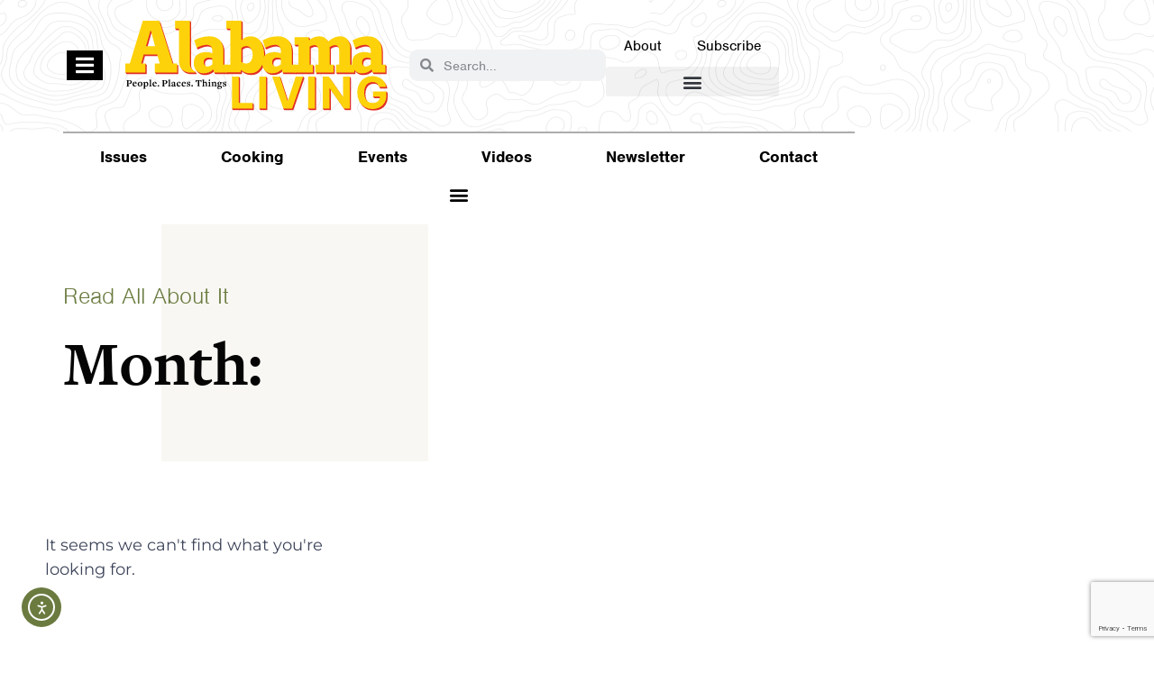

--- FILE ---
content_type: text/html; charset=utf-8
request_url: https://www.google.com/recaptcha/api2/anchor?ar=1&k=6LeJTIspAAAAAK9riFdoX3NYs-O4RgH0FLmcV4lQ&co=aHR0cHM6Ly9hbGFiYW1hbGl2aW5nLmNvb3A6NDQz&hl=en&v=PoyoqOPhxBO7pBk68S4YbpHZ&size=invisible&anchor-ms=20000&execute-ms=30000&cb=b23mu0u20dto
body_size: 48768
content:
<!DOCTYPE HTML><html dir="ltr" lang="en"><head><meta http-equiv="Content-Type" content="text/html; charset=UTF-8">
<meta http-equiv="X-UA-Compatible" content="IE=edge">
<title>reCAPTCHA</title>
<style type="text/css">
/* cyrillic-ext */
@font-face {
  font-family: 'Roboto';
  font-style: normal;
  font-weight: 400;
  font-stretch: 100%;
  src: url(//fonts.gstatic.com/s/roboto/v48/KFO7CnqEu92Fr1ME7kSn66aGLdTylUAMa3GUBHMdazTgWw.woff2) format('woff2');
  unicode-range: U+0460-052F, U+1C80-1C8A, U+20B4, U+2DE0-2DFF, U+A640-A69F, U+FE2E-FE2F;
}
/* cyrillic */
@font-face {
  font-family: 'Roboto';
  font-style: normal;
  font-weight: 400;
  font-stretch: 100%;
  src: url(//fonts.gstatic.com/s/roboto/v48/KFO7CnqEu92Fr1ME7kSn66aGLdTylUAMa3iUBHMdazTgWw.woff2) format('woff2');
  unicode-range: U+0301, U+0400-045F, U+0490-0491, U+04B0-04B1, U+2116;
}
/* greek-ext */
@font-face {
  font-family: 'Roboto';
  font-style: normal;
  font-weight: 400;
  font-stretch: 100%;
  src: url(//fonts.gstatic.com/s/roboto/v48/KFO7CnqEu92Fr1ME7kSn66aGLdTylUAMa3CUBHMdazTgWw.woff2) format('woff2');
  unicode-range: U+1F00-1FFF;
}
/* greek */
@font-face {
  font-family: 'Roboto';
  font-style: normal;
  font-weight: 400;
  font-stretch: 100%;
  src: url(//fonts.gstatic.com/s/roboto/v48/KFO7CnqEu92Fr1ME7kSn66aGLdTylUAMa3-UBHMdazTgWw.woff2) format('woff2');
  unicode-range: U+0370-0377, U+037A-037F, U+0384-038A, U+038C, U+038E-03A1, U+03A3-03FF;
}
/* math */
@font-face {
  font-family: 'Roboto';
  font-style: normal;
  font-weight: 400;
  font-stretch: 100%;
  src: url(//fonts.gstatic.com/s/roboto/v48/KFO7CnqEu92Fr1ME7kSn66aGLdTylUAMawCUBHMdazTgWw.woff2) format('woff2');
  unicode-range: U+0302-0303, U+0305, U+0307-0308, U+0310, U+0312, U+0315, U+031A, U+0326-0327, U+032C, U+032F-0330, U+0332-0333, U+0338, U+033A, U+0346, U+034D, U+0391-03A1, U+03A3-03A9, U+03B1-03C9, U+03D1, U+03D5-03D6, U+03F0-03F1, U+03F4-03F5, U+2016-2017, U+2034-2038, U+203C, U+2040, U+2043, U+2047, U+2050, U+2057, U+205F, U+2070-2071, U+2074-208E, U+2090-209C, U+20D0-20DC, U+20E1, U+20E5-20EF, U+2100-2112, U+2114-2115, U+2117-2121, U+2123-214F, U+2190, U+2192, U+2194-21AE, U+21B0-21E5, U+21F1-21F2, U+21F4-2211, U+2213-2214, U+2216-22FF, U+2308-230B, U+2310, U+2319, U+231C-2321, U+2336-237A, U+237C, U+2395, U+239B-23B7, U+23D0, U+23DC-23E1, U+2474-2475, U+25AF, U+25B3, U+25B7, U+25BD, U+25C1, U+25CA, U+25CC, U+25FB, U+266D-266F, U+27C0-27FF, U+2900-2AFF, U+2B0E-2B11, U+2B30-2B4C, U+2BFE, U+3030, U+FF5B, U+FF5D, U+1D400-1D7FF, U+1EE00-1EEFF;
}
/* symbols */
@font-face {
  font-family: 'Roboto';
  font-style: normal;
  font-weight: 400;
  font-stretch: 100%;
  src: url(//fonts.gstatic.com/s/roboto/v48/KFO7CnqEu92Fr1ME7kSn66aGLdTylUAMaxKUBHMdazTgWw.woff2) format('woff2');
  unicode-range: U+0001-000C, U+000E-001F, U+007F-009F, U+20DD-20E0, U+20E2-20E4, U+2150-218F, U+2190, U+2192, U+2194-2199, U+21AF, U+21E6-21F0, U+21F3, U+2218-2219, U+2299, U+22C4-22C6, U+2300-243F, U+2440-244A, U+2460-24FF, U+25A0-27BF, U+2800-28FF, U+2921-2922, U+2981, U+29BF, U+29EB, U+2B00-2BFF, U+4DC0-4DFF, U+FFF9-FFFB, U+10140-1018E, U+10190-1019C, U+101A0, U+101D0-101FD, U+102E0-102FB, U+10E60-10E7E, U+1D2C0-1D2D3, U+1D2E0-1D37F, U+1F000-1F0FF, U+1F100-1F1AD, U+1F1E6-1F1FF, U+1F30D-1F30F, U+1F315, U+1F31C, U+1F31E, U+1F320-1F32C, U+1F336, U+1F378, U+1F37D, U+1F382, U+1F393-1F39F, U+1F3A7-1F3A8, U+1F3AC-1F3AF, U+1F3C2, U+1F3C4-1F3C6, U+1F3CA-1F3CE, U+1F3D4-1F3E0, U+1F3ED, U+1F3F1-1F3F3, U+1F3F5-1F3F7, U+1F408, U+1F415, U+1F41F, U+1F426, U+1F43F, U+1F441-1F442, U+1F444, U+1F446-1F449, U+1F44C-1F44E, U+1F453, U+1F46A, U+1F47D, U+1F4A3, U+1F4B0, U+1F4B3, U+1F4B9, U+1F4BB, U+1F4BF, U+1F4C8-1F4CB, U+1F4D6, U+1F4DA, U+1F4DF, U+1F4E3-1F4E6, U+1F4EA-1F4ED, U+1F4F7, U+1F4F9-1F4FB, U+1F4FD-1F4FE, U+1F503, U+1F507-1F50B, U+1F50D, U+1F512-1F513, U+1F53E-1F54A, U+1F54F-1F5FA, U+1F610, U+1F650-1F67F, U+1F687, U+1F68D, U+1F691, U+1F694, U+1F698, U+1F6AD, U+1F6B2, U+1F6B9-1F6BA, U+1F6BC, U+1F6C6-1F6CF, U+1F6D3-1F6D7, U+1F6E0-1F6EA, U+1F6F0-1F6F3, U+1F6F7-1F6FC, U+1F700-1F7FF, U+1F800-1F80B, U+1F810-1F847, U+1F850-1F859, U+1F860-1F887, U+1F890-1F8AD, U+1F8B0-1F8BB, U+1F8C0-1F8C1, U+1F900-1F90B, U+1F93B, U+1F946, U+1F984, U+1F996, U+1F9E9, U+1FA00-1FA6F, U+1FA70-1FA7C, U+1FA80-1FA89, U+1FA8F-1FAC6, U+1FACE-1FADC, U+1FADF-1FAE9, U+1FAF0-1FAF8, U+1FB00-1FBFF;
}
/* vietnamese */
@font-face {
  font-family: 'Roboto';
  font-style: normal;
  font-weight: 400;
  font-stretch: 100%;
  src: url(//fonts.gstatic.com/s/roboto/v48/KFO7CnqEu92Fr1ME7kSn66aGLdTylUAMa3OUBHMdazTgWw.woff2) format('woff2');
  unicode-range: U+0102-0103, U+0110-0111, U+0128-0129, U+0168-0169, U+01A0-01A1, U+01AF-01B0, U+0300-0301, U+0303-0304, U+0308-0309, U+0323, U+0329, U+1EA0-1EF9, U+20AB;
}
/* latin-ext */
@font-face {
  font-family: 'Roboto';
  font-style: normal;
  font-weight: 400;
  font-stretch: 100%;
  src: url(//fonts.gstatic.com/s/roboto/v48/KFO7CnqEu92Fr1ME7kSn66aGLdTylUAMa3KUBHMdazTgWw.woff2) format('woff2');
  unicode-range: U+0100-02BA, U+02BD-02C5, U+02C7-02CC, U+02CE-02D7, U+02DD-02FF, U+0304, U+0308, U+0329, U+1D00-1DBF, U+1E00-1E9F, U+1EF2-1EFF, U+2020, U+20A0-20AB, U+20AD-20C0, U+2113, U+2C60-2C7F, U+A720-A7FF;
}
/* latin */
@font-face {
  font-family: 'Roboto';
  font-style: normal;
  font-weight: 400;
  font-stretch: 100%;
  src: url(//fonts.gstatic.com/s/roboto/v48/KFO7CnqEu92Fr1ME7kSn66aGLdTylUAMa3yUBHMdazQ.woff2) format('woff2');
  unicode-range: U+0000-00FF, U+0131, U+0152-0153, U+02BB-02BC, U+02C6, U+02DA, U+02DC, U+0304, U+0308, U+0329, U+2000-206F, U+20AC, U+2122, U+2191, U+2193, U+2212, U+2215, U+FEFF, U+FFFD;
}
/* cyrillic-ext */
@font-face {
  font-family: 'Roboto';
  font-style: normal;
  font-weight: 500;
  font-stretch: 100%;
  src: url(//fonts.gstatic.com/s/roboto/v48/KFO7CnqEu92Fr1ME7kSn66aGLdTylUAMa3GUBHMdazTgWw.woff2) format('woff2');
  unicode-range: U+0460-052F, U+1C80-1C8A, U+20B4, U+2DE0-2DFF, U+A640-A69F, U+FE2E-FE2F;
}
/* cyrillic */
@font-face {
  font-family: 'Roboto';
  font-style: normal;
  font-weight: 500;
  font-stretch: 100%;
  src: url(//fonts.gstatic.com/s/roboto/v48/KFO7CnqEu92Fr1ME7kSn66aGLdTylUAMa3iUBHMdazTgWw.woff2) format('woff2');
  unicode-range: U+0301, U+0400-045F, U+0490-0491, U+04B0-04B1, U+2116;
}
/* greek-ext */
@font-face {
  font-family: 'Roboto';
  font-style: normal;
  font-weight: 500;
  font-stretch: 100%;
  src: url(//fonts.gstatic.com/s/roboto/v48/KFO7CnqEu92Fr1ME7kSn66aGLdTylUAMa3CUBHMdazTgWw.woff2) format('woff2');
  unicode-range: U+1F00-1FFF;
}
/* greek */
@font-face {
  font-family: 'Roboto';
  font-style: normal;
  font-weight: 500;
  font-stretch: 100%;
  src: url(//fonts.gstatic.com/s/roboto/v48/KFO7CnqEu92Fr1ME7kSn66aGLdTylUAMa3-UBHMdazTgWw.woff2) format('woff2');
  unicode-range: U+0370-0377, U+037A-037F, U+0384-038A, U+038C, U+038E-03A1, U+03A3-03FF;
}
/* math */
@font-face {
  font-family: 'Roboto';
  font-style: normal;
  font-weight: 500;
  font-stretch: 100%;
  src: url(//fonts.gstatic.com/s/roboto/v48/KFO7CnqEu92Fr1ME7kSn66aGLdTylUAMawCUBHMdazTgWw.woff2) format('woff2');
  unicode-range: U+0302-0303, U+0305, U+0307-0308, U+0310, U+0312, U+0315, U+031A, U+0326-0327, U+032C, U+032F-0330, U+0332-0333, U+0338, U+033A, U+0346, U+034D, U+0391-03A1, U+03A3-03A9, U+03B1-03C9, U+03D1, U+03D5-03D6, U+03F0-03F1, U+03F4-03F5, U+2016-2017, U+2034-2038, U+203C, U+2040, U+2043, U+2047, U+2050, U+2057, U+205F, U+2070-2071, U+2074-208E, U+2090-209C, U+20D0-20DC, U+20E1, U+20E5-20EF, U+2100-2112, U+2114-2115, U+2117-2121, U+2123-214F, U+2190, U+2192, U+2194-21AE, U+21B0-21E5, U+21F1-21F2, U+21F4-2211, U+2213-2214, U+2216-22FF, U+2308-230B, U+2310, U+2319, U+231C-2321, U+2336-237A, U+237C, U+2395, U+239B-23B7, U+23D0, U+23DC-23E1, U+2474-2475, U+25AF, U+25B3, U+25B7, U+25BD, U+25C1, U+25CA, U+25CC, U+25FB, U+266D-266F, U+27C0-27FF, U+2900-2AFF, U+2B0E-2B11, U+2B30-2B4C, U+2BFE, U+3030, U+FF5B, U+FF5D, U+1D400-1D7FF, U+1EE00-1EEFF;
}
/* symbols */
@font-face {
  font-family: 'Roboto';
  font-style: normal;
  font-weight: 500;
  font-stretch: 100%;
  src: url(//fonts.gstatic.com/s/roboto/v48/KFO7CnqEu92Fr1ME7kSn66aGLdTylUAMaxKUBHMdazTgWw.woff2) format('woff2');
  unicode-range: U+0001-000C, U+000E-001F, U+007F-009F, U+20DD-20E0, U+20E2-20E4, U+2150-218F, U+2190, U+2192, U+2194-2199, U+21AF, U+21E6-21F0, U+21F3, U+2218-2219, U+2299, U+22C4-22C6, U+2300-243F, U+2440-244A, U+2460-24FF, U+25A0-27BF, U+2800-28FF, U+2921-2922, U+2981, U+29BF, U+29EB, U+2B00-2BFF, U+4DC0-4DFF, U+FFF9-FFFB, U+10140-1018E, U+10190-1019C, U+101A0, U+101D0-101FD, U+102E0-102FB, U+10E60-10E7E, U+1D2C0-1D2D3, U+1D2E0-1D37F, U+1F000-1F0FF, U+1F100-1F1AD, U+1F1E6-1F1FF, U+1F30D-1F30F, U+1F315, U+1F31C, U+1F31E, U+1F320-1F32C, U+1F336, U+1F378, U+1F37D, U+1F382, U+1F393-1F39F, U+1F3A7-1F3A8, U+1F3AC-1F3AF, U+1F3C2, U+1F3C4-1F3C6, U+1F3CA-1F3CE, U+1F3D4-1F3E0, U+1F3ED, U+1F3F1-1F3F3, U+1F3F5-1F3F7, U+1F408, U+1F415, U+1F41F, U+1F426, U+1F43F, U+1F441-1F442, U+1F444, U+1F446-1F449, U+1F44C-1F44E, U+1F453, U+1F46A, U+1F47D, U+1F4A3, U+1F4B0, U+1F4B3, U+1F4B9, U+1F4BB, U+1F4BF, U+1F4C8-1F4CB, U+1F4D6, U+1F4DA, U+1F4DF, U+1F4E3-1F4E6, U+1F4EA-1F4ED, U+1F4F7, U+1F4F9-1F4FB, U+1F4FD-1F4FE, U+1F503, U+1F507-1F50B, U+1F50D, U+1F512-1F513, U+1F53E-1F54A, U+1F54F-1F5FA, U+1F610, U+1F650-1F67F, U+1F687, U+1F68D, U+1F691, U+1F694, U+1F698, U+1F6AD, U+1F6B2, U+1F6B9-1F6BA, U+1F6BC, U+1F6C6-1F6CF, U+1F6D3-1F6D7, U+1F6E0-1F6EA, U+1F6F0-1F6F3, U+1F6F7-1F6FC, U+1F700-1F7FF, U+1F800-1F80B, U+1F810-1F847, U+1F850-1F859, U+1F860-1F887, U+1F890-1F8AD, U+1F8B0-1F8BB, U+1F8C0-1F8C1, U+1F900-1F90B, U+1F93B, U+1F946, U+1F984, U+1F996, U+1F9E9, U+1FA00-1FA6F, U+1FA70-1FA7C, U+1FA80-1FA89, U+1FA8F-1FAC6, U+1FACE-1FADC, U+1FADF-1FAE9, U+1FAF0-1FAF8, U+1FB00-1FBFF;
}
/* vietnamese */
@font-face {
  font-family: 'Roboto';
  font-style: normal;
  font-weight: 500;
  font-stretch: 100%;
  src: url(//fonts.gstatic.com/s/roboto/v48/KFO7CnqEu92Fr1ME7kSn66aGLdTylUAMa3OUBHMdazTgWw.woff2) format('woff2');
  unicode-range: U+0102-0103, U+0110-0111, U+0128-0129, U+0168-0169, U+01A0-01A1, U+01AF-01B0, U+0300-0301, U+0303-0304, U+0308-0309, U+0323, U+0329, U+1EA0-1EF9, U+20AB;
}
/* latin-ext */
@font-face {
  font-family: 'Roboto';
  font-style: normal;
  font-weight: 500;
  font-stretch: 100%;
  src: url(//fonts.gstatic.com/s/roboto/v48/KFO7CnqEu92Fr1ME7kSn66aGLdTylUAMa3KUBHMdazTgWw.woff2) format('woff2');
  unicode-range: U+0100-02BA, U+02BD-02C5, U+02C7-02CC, U+02CE-02D7, U+02DD-02FF, U+0304, U+0308, U+0329, U+1D00-1DBF, U+1E00-1E9F, U+1EF2-1EFF, U+2020, U+20A0-20AB, U+20AD-20C0, U+2113, U+2C60-2C7F, U+A720-A7FF;
}
/* latin */
@font-face {
  font-family: 'Roboto';
  font-style: normal;
  font-weight: 500;
  font-stretch: 100%;
  src: url(//fonts.gstatic.com/s/roboto/v48/KFO7CnqEu92Fr1ME7kSn66aGLdTylUAMa3yUBHMdazQ.woff2) format('woff2');
  unicode-range: U+0000-00FF, U+0131, U+0152-0153, U+02BB-02BC, U+02C6, U+02DA, U+02DC, U+0304, U+0308, U+0329, U+2000-206F, U+20AC, U+2122, U+2191, U+2193, U+2212, U+2215, U+FEFF, U+FFFD;
}
/* cyrillic-ext */
@font-face {
  font-family: 'Roboto';
  font-style: normal;
  font-weight: 900;
  font-stretch: 100%;
  src: url(//fonts.gstatic.com/s/roboto/v48/KFO7CnqEu92Fr1ME7kSn66aGLdTylUAMa3GUBHMdazTgWw.woff2) format('woff2');
  unicode-range: U+0460-052F, U+1C80-1C8A, U+20B4, U+2DE0-2DFF, U+A640-A69F, U+FE2E-FE2F;
}
/* cyrillic */
@font-face {
  font-family: 'Roboto';
  font-style: normal;
  font-weight: 900;
  font-stretch: 100%;
  src: url(//fonts.gstatic.com/s/roboto/v48/KFO7CnqEu92Fr1ME7kSn66aGLdTylUAMa3iUBHMdazTgWw.woff2) format('woff2');
  unicode-range: U+0301, U+0400-045F, U+0490-0491, U+04B0-04B1, U+2116;
}
/* greek-ext */
@font-face {
  font-family: 'Roboto';
  font-style: normal;
  font-weight: 900;
  font-stretch: 100%;
  src: url(//fonts.gstatic.com/s/roboto/v48/KFO7CnqEu92Fr1ME7kSn66aGLdTylUAMa3CUBHMdazTgWw.woff2) format('woff2');
  unicode-range: U+1F00-1FFF;
}
/* greek */
@font-face {
  font-family: 'Roboto';
  font-style: normal;
  font-weight: 900;
  font-stretch: 100%;
  src: url(//fonts.gstatic.com/s/roboto/v48/KFO7CnqEu92Fr1ME7kSn66aGLdTylUAMa3-UBHMdazTgWw.woff2) format('woff2');
  unicode-range: U+0370-0377, U+037A-037F, U+0384-038A, U+038C, U+038E-03A1, U+03A3-03FF;
}
/* math */
@font-face {
  font-family: 'Roboto';
  font-style: normal;
  font-weight: 900;
  font-stretch: 100%;
  src: url(//fonts.gstatic.com/s/roboto/v48/KFO7CnqEu92Fr1ME7kSn66aGLdTylUAMawCUBHMdazTgWw.woff2) format('woff2');
  unicode-range: U+0302-0303, U+0305, U+0307-0308, U+0310, U+0312, U+0315, U+031A, U+0326-0327, U+032C, U+032F-0330, U+0332-0333, U+0338, U+033A, U+0346, U+034D, U+0391-03A1, U+03A3-03A9, U+03B1-03C9, U+03D1, U+03D5-03D6, U+03F0-03F1, U+03F4-03F5, U+2016-2017, U+2034-2038, U+203C, U+2040, U+2043, U+2047, U+2050, U+2057, U+205F, U+2070-2071, U+2074-208E, U+2090-209C, U+20D0-20DC, U+20E1, U+20E5-20EF, U+2100-2112, U+2114-2115, U+2117-2121, U+2123-214F, U+2190, U+2192, U+2194-21AE, U+21B0-21E5, U+21F1-21F2, U+21F4-2211, U+2213-2214, U+2216-22FF, U+2308-230B, U+2310, U+2319, U+231C-2321, U+2336-237A, U+237C, U+2395, U+239B-23B7, U+23D0, U+23DC-23E1, U+2474-2475, U+25AF, U+25B3, U+25B7, U+25BD, U+25C1, U+25CA, U+25CC, U+25FB, U+266D-266F, U+27C0-27FF, U+2900-2AFF, U+2B0E-2B11, U+2B30-2B4C, U+2BFE, U+3030, U+FF5B, U+FF5D, U+1D400-1D7FF, U+1EE00-1EEFF;
}
/* symbols */
@font-face {
  font-family: 'Roboto';
  font-style: normal;
  font-weight: 900;
  font-stretch: 100%;
  src: url(//fonts.gstatic.com/s/roboto/v48/KFO7CnqEu92Fr1ME7kSn66aGLdTylUAMaxKUBHMdazTgWw.woff2) format('woff2');
  unicode-range: U+0001-000C, U+000E-001F, U+007F-009F, U+20DD-20E0, U+20E2-20E4, U+2150-218F, U+2190, U+2192, U+2194-2199, U+21AF, U+21E6-21F0, U+21F3, U+2218-2219, U+2299, U+22C4-22C6, U+2300-243F, U+2440-244A, U+2460-24FF, U+25A0-27BF, U+2800-28FF, U+2921-2922, U+2981, U+29BF, U+29EB, U+2B00-2BFF, U+4DC0-4DFF, U+FFF9-FFFB, U+10140-1018E, U+10190-1019C, U+101A0, U+101D0-101FD, U+102E0-102FB, U+10E60-10E7E, U+1D2C0-1D2D3, U+1D2E0-1D37F, U+1F000-1F0FF, U+1F100-1F1AD, U+1F1E6-1F1FF, U+1F30D-1F30F, U+1F315, U+1F31C, U+1F31E, U+1F320-1F32C, U+1F336, U+1F378, U+1F37D, U+1F382, U+1F393-1F39F, U+1F3A7-1F3A8, U+1F3AC-1F3AF, U+1F3C2, U+1F3C4-1F3C6, U+1F3CA-1F3CE, U+1F3D4-1F3E0, U+1F3ED, U+1F3F1-1F3F3, U+1F3F5-1F3F7, U+1F408, U+1F415, U+1F41F, U+1F426, U+1F43F, U+1F441-1F442, U+1F444, U+1F446-1F449, U+1F44C-1F44E, U+1F453, U+1F46A, U+1F47D, U+1F4A3, U+1F4B0, U+1F4B3, U+1F4B9, U+1F4BB, U+1F4BF, U+1F4C8-1F4CB, U+1F4D6, U+1F4DA, U+1F4DF, U+1F4E3-1F4E6, U+1F4EA-1F4ED, U+1F4F7, U+1F4F9-1F4FB, U+1F4FD-1F4FE, U+1F503, U+1F507-1F50B, U+1F50D, U+1F512-1F513, U+1F53E-1F54A, U+1F54F-1F5FA, U+1F610, U+1F650-1F67F, U+1F687, U+1F68D, U+1F691, U+1F694, U+1F698, U+1F6AD, U+1F6B2, U+1F6B9-1F6BA, U+1F6BC, U+1F6C6-1F6CF, U+1F6D3-1F6D7, U+1F6E0-1F6EA, U+1F6F0-1F6F3, U+1F6F7-1F6FC, U+1F700-1F7FF, U+1F800-1F80B, U+1F810-1F847, U+1F850-1F859, U+1F860-1F887, U+1F890-1F8AD, U+1F8B0-1F8BB, U+1F8C0-1F8C1, U+1F900-1F90B, U+1F93B, U+1F946, U+1F984, U+1F996, U+1F9E9, U+1FA00-1FA6F, U+1FA70-1FA7C, U+1FA80-1FA89, U+1FA8F-1FAC6, U+1FACE-1FADC, U+1FADF-1FAE9, U+1FAF0-1FAF8, U+1FB00-1FBFF;
}
/* vietnamese */
@font-face {
  font-family: 'Roboto';
  font-style: normal;
  font-weight: 900;
  font-stretch: 100%;
  src: url(//fonts.gstatic.com/s/roboto/v48/KFO7CnqEu92Fr1ME7kSn66aGLdTylUAMa3OUBHMdazTgWw.woff2) format('woff2');
  unicode-range: U+0102-0103, U+0110-0111, U+0128-0129, U+0168-0169, U+01A0-01A1, U+01AF-01B0, U+0300-0301, U+0303-0304, U+0308-0309, U+0323, U+0329, U+1EA0-1EF9, U+20AB;
}
/* latin-ext */
@font-face {
  font-family: 'Roboto';
  font-style: normal;
  font-weight: 900;
  font-stretch: 100%;
  src: url(//fonts.gstatic.com/s/roboto/v48/KFO7CnqEu92Fr1ME7kSn66aGLdTylUAMa3KUBHMdazTgWw.woff2) format('woff2');
  unicode-range: U+0100-02BA, U+02BD-02C5, U+02C7-02CC, U+02CE-02D7, U+02DD-02FF, U+0304, U+0308, U+0329, U+1D00-1DBF, U+1E00-1E9F, U+1EF2-1EFF, U+2020, U+20A0-20AB, U+20AD-20C0, U+2113, U+2C60-2C7F, U+A720-A7FF;
}
/* latin */
@font-face {
  font-family: 'Roboto';
  font-style: normal;
  font-weight: 900;
  font-stretch: 100%;
  src: url(//fonts.gstatic.com/s/roboto/v48/KFO7CnqEu92Fr1ME7kSn66aGLdTylUAMa3yUBHMdazQ.woff2) format('woff2');
  unicode-range: U+0000-00FF, U+0131, U+0152-0153, U+02BB-02BC, U+02C6, U+02DA, U+02DC, U+0304, U+0308, U+0329, U+2000-206F, U+20AC, U+2122, U+2191, U+2193, U+2212, U+2215, U+FEFF, U+FFFD;
}

</style>
<link rel="stylesheet" type="text/css" href="https://www.gstatic.com/recaptcha/releases/PoyoqOPhxBO7pBk68S4YbpHZ/styles__ltr.css">
<script nonce="EX1MQRxZEDaso-U74iW_PA" type="text/javascript">window['__recaptcha_api'] = 'https://www.google.com/recaptcha/api2/';</script>
<script type="text/javascript" src="https://www.gstatic.com/recaptcha/releases/PoyoqOPhxBO7pBk68S4YbpHZ/recaptcha__en.js" nonce="EX1MQRxZEDaso-U74iW_PA">
      
    </script></head>
<body><div id="rc-anchor-alert" class="rc-anchor-alert"></div>
<input type="hidden" id="recaptcha-token" value="[base64]">
<script type="text/javascript" nonce="EX1MQRxZEDaso-U74iW_PA">
      recaptcha.anchor.Main.init("[\x22ainput\x22,[\x22bgdata\x22,\x22\x22,\[base64]/[base64]/bmV3IFpbdF0obVswXSk6Sz09Mj9uZXcgWlt0XShtWzBdLG1bMV0pOks9PTM/bmV3IFpbdF0obVswXSxtWzFdLG1bMl0pOks9PTQ/[base64]/[base64]/[base64]/[base64]/[base64]/[base64]/[base64]/[base64]/[base64]/[base64]/[base64]/[base64]/[base64]/[base64]\\u003d\\u003d\x22,\[base64]\x22,\x22w7k4w6UpfcOAD3rDkmTCisOCwolcf8KsRUMUw5HCl8Okw4VNw73DqcK4WcOUAgtfwq1XP315wqptwrTCqC/DjyPCksK2wrnDssK4XCzDjMKlUn9Ew6nCniYDwqgvXiNlw4jDgMOHw6DDqcKncsK8wqDCmcO3UcOfTcOgIcOBwqosR8OPLMKfP8OgA2/CvFzCkWbCtsOWIxfCqsKVZV/DisOrCsKDb8KgBMO0wqfDqCvDqMOVwokKHMKHZMOBF2ccZsOow5fCjMKgw7ARwrnDqTfCvsOHICfDv8KqZ1NawrLDmcKIwqkgwoTCkg7CgsOOw694wqHCrcKsF8Kjw48xRWoVBU3DqsK1FcKAwqDCoHjDoMKKwr/Cs8KBwpzDlSUsMCDCnALCvG0INQpfwqIiVsKDGW5+w4PCqCzDukvCi8KZPMKuwrIbT8OBwoPCg2bDuyQzw6bCucKxc2MVwpzCl1Vyd8KMGGjDj8OKF8OQwos0wqMUwooVw7rDtjLCpsK7w7Aow6/[base64]/[base64]/DpsOdwp4XS8KSQMKONzUjwqLCvgbCg8KKeWVlZTcaSgHCuiw6XWIKw5cCfUw4RMKMwp4BwqrDhsOXw7TDssO8Oycdw5HClMO0EkQiwo7Du1wLX8KAKlFIYBzDlsO4w7vCucOvFcOqA30xwoZyeTLCucOAWUjCh8O8MMKAUk/[base64]/DlsKcKmVwSk9CwrBrJ0jCuMOsQMKuBGdrwrFNwqZKHcK0TsOJw7vClMKZw4bDmg5/VcOQIyXCuHR+TBM9woo9cnEpU8K0ETtcU3pvfm10YygXP8OfMgV/wq3DiGnDhsKSw5k1w5bDuzXDt3pcWMKew7PCiGojI8KGNlHCo8Onwqkdw7bCoVEywqXCvMOSw47DkcO9EMKUwqLDhntTPcOpwr1RwrAGwopiDWQaE2ASHMKcwrPDk8K3OMOkwqXCkX15w4jCtX45wp58w6QMw5EOXMOHNMOEwo84RsOswpYzTBJ/wqQFNktnw6c3GcOMwo/DqyvDlcKlwpXCtR7CowrCt8OIQ8OdaMO5wowWwrwrOsKswqolbsKawpEyw63DhjHDmWRfUzfDjwoCLsKawpLDmsOHXW/CkXRHwroGw7oRwrTCgBMlcn3DkcOcwqQ7wpLDh8O+w6EwRXhxwq7DksOJwq3DncKxwooyYsKmw7nDv8KJTcOTFMOsIDNqDsO1w6XCtQEtwpvDsnQiw6V8w6DDlX1QZ8KPLMKEYcOiQMOtw7cuJcO/WQ3Dn8OgEMK9w786XGjDvsKHw4/DlAzDvnAnVHteCFkWwr3DmXbDqSbDvMOVP0rDhSPDjUvCrT/[base64]/DrsOvw4pIw6FOKMOnaSPCrMKqw519bEbDjcKOcBbDicKcUMOywpHCmBEkwoHCv2ZPw4cELMOHD2TCsEjDgjXCocOWNcOSw6wdWMKYPMOpGcKFdMK8RgfCmX9xfsKZTsKeUSc2woTDj8OMwqFXXsOGUmLCp8Ofw6/CjgErKcKpw7d3wrAGwrHCtUMWTcKswotPQ8OvwrcDCGRcw5PChsK0K8K1w5DDmMKgLcOTKhzDocKFwpJuwrfDrMKBwo3DhsK8WcOvPQcZw7IfZcKSSsOKaAssw4EodSHDuVMaGX4Jw7DCu8KzwptVwpTDncKgQx7Cin/[base64]/Cth8Bw4DCmcOpNxIgB8K9wqLCiSE/wr19X8OwwqkSXUfCvXbDhMOVQcKoVUAkP8KlwotywozCuwZKBCMDOhk8wqLDhXFlw74zw58YOmLDgMKIwrbCqAhHVMOvIMO8wrNyGW5zwqMZAsOeJcKyZSoVPzbDkMO0wozCv8KmV8O2w4HCpzENwp/DocKpRsKHw4xkwofDhgMXwp3Ct8KjU8O4GcKSwrnCsMKAKMOvwrFFw4XDrsKKb2s5wrXCgUR/w4NGFFtCwrDDvCzCv0XCvsOWeAHDhsO9WVotWx4rwqMuIBwKcMO/Q05zDFUcAxJ/HcOxLcOyK8OGLcOpwpsTIsKVEMOLWVLCkMKFPAvCsR3DqcO8VMK8fUtXEMKmVyjCoMODfcOfw5xZPcOrYmjDq3cne8ODwqjDuGzChsKpKihZHB/CjG5Zw7U3IMKvw7jDtm9vwpkawqDCigvCtFHDuH3DqMKGwphXOsKmLcK+w4NxwrrDgxvDsMOWw7XDmMOaBMKxRMOHeR5qwrjCqB3CpgvDkXJiw55Hw4rCusOjw5N8PcK5XsOPw6fDjsKWTsKvwqXCm2rCpUbCuizChE1qw75dZcKAwqlkVnILwrvDrUBcXCTDsR/Cr8OsZxJew7vClw/Dm1kcw4lVwqnCksKCwp58O8KbKcKGUsO5w4k3wqbCsTsKCsKnGsK6w43CtcKrworDv8K7ccKpwpDCusOOw47CoMKDw6gAwql9QDwtI8KAw7XDvsObGWBZOlw9w54NNjzCl8OzZcOCw4DCqMOBw6DDpsKkJ8KUGTTDmMOSPcORaH7Dj8OWwqokwo/Cg8KMwrXDmirCkS/DocKrSH3ClVTDpQxgwoPClMO4w7klwr7Ci8OSOsK+wqHCncKnwrFtK8KFw6jDryHDsEDDnybDtB3Dk8KrecOJwoDChsOjwoLDgMODw6nCtnLCu8OsGcOLbDrCkMOlMcKuw6MoI0dwJ8O/ccKkX0glKF/DjsK2w5DCp8Oowq0qw48eHA7DnmXDsh/DqcOtwqrDtn81w6dBez8/w73Dnz3DnhFgFkvDsRxOw57Dnx3CnMK3wq3DsTPDmMOsw7pGw6krwrZgwr3DksOMw7XCpT11CTJ1UwIvwpvDhcOYwrXCisKnw7PDtEHCsg5pbwB4K8KTP2HDli8cw4/CrMKDdsOywqAOQsKUwo/CjcOKwrphw5nCuMOlw5HDncOhVsOSU2vCmcKQw6XDpiXDuSbCqcKQwrjDoWcOwrYhwqtMwpjDtcO0Xh9IXA3Di8KJKQrCosKawoXDgHpuwqbDjRfDt8O5woXCgG/DvS4+AAAKw43DrGnCnUl6TMOrwr8vND7DlTJWU8KZw6nCj1JdwqrDrsOMMAjDjnTCrcKuZcOITVvDmMO/AzotRk8nL0tDwr3Dsy7Dhg0Aw6zClg7DnE1wKMK0wp7Dtn/DuGsLw7XDo8OeEQ/CpcOaTMOAPkg5bDXCvThFwqYbwrPDmxzDgRElwqLDv8KOPMOdFsKPwqvCmcK7w5Z8CsOrAsOyJ37Ch1/[base64]/IQxfw5Q4wqtIwq1yw5XDgcOMw6nDgsKiwolzw5tQw7DDrcKqByXCusKNasK1wpsWFsKxfitrw6Vkw7bDlMK/Jwg7woxvw5fDh1Zaw6ULLRNtf8KQDgPDhcOBw7/[base64]/Dj8KfwrHCvmRSakvCi3tXTcKlw57CjcKMwp/Cvw/DvUsYEhUgEV9dT2/DnkbCvcK9wrzCqcO7VMO+wobCu8OTZEDDk1TDpVvDv8O6ecOJwqbDjsKcw4jCusKMBDtMwr1rwprDmGcnwrjCosOTw4o4w7wXwrXCj8KrQgrDl3nDlMOCwoIAw5UzacKpw5HCnR/CrsORwqHDncKhWx3Ds8Oaw47DsSfCs8OEYVbClXwnw6HCpsKJwrkxHsOdw4zCtH5Jw5Mrw7vChcOrOsOAAB7CscOeZXLDjSEMwp3CohgNw65mw54wZG7DmE1ow4xQwrA6wop7woB7wrRmEWfCjE/ChsKpwpnCt8Klw6Afw4JpwoBwwoLCncOpWjc1w4kXwoAzwoLCiQfDksOresOYcX7CgS90V8OGBXJ4VcK+w5jDnwbClRMDw4dpwqPCksKLw44xUMKnwq5sw5NddBxRw4gwfHcZw7XDo1XDmMOHDcOoHsO/IVszWFBGwoHCi8OewqFsRsOawqs/w4E1w7zCo8OADyZvM33CvMOEw57DkHTDq8OSa8KFCcOebxfCr8K0UsO8G8KBXCnDihIuaF/[base64]/d8OYXsOQOMOrQMO5w5jCiRhrwqQhfcKvLHwDP8KlwonDjgLDqypOw7bCg1bCnsK+w7LDoATCmsOtwrLDjsKYaMOHFQbCrMOmDsKwJzpvQCladwTCq05ow5bCmH3DgkfCn8OfCcOGV2goLHzDu8KVw5BlKwrCncOdwovDs8K/w4k9McOowptQEcO9aMO+YsOcw5jDmcKIE3XCqyd6KXMAwrEtScKQQWJxUcOdwpjCjcOqw6FOGsKLwoTDkQF/w4bDoMO7w7/CusKLwrdVwqHCtRDDiU7Cs8OQwpPDpcO+wpzCrcOQwr3ClsKfXT82EsKUw7ZwwqwmUlTCjGHDosKrwqfDhsOvGMODwpPDh8O3CUkhFj91WsOgccKdw7rDoU/[base64]/DtsOEUsKaNMO+woRIwoUbExsuwq/DqcOPwpXCmDfDgsO5w7N4w5vCrF/CqBtXA8OQwq3Chnt8cHXDmAUnK8K+EcKjC8K0MlfCvjV4wqzCr8OWDE3DpUg6esOLGsOFw7w4dSzCoz0RwrLDnjwewqTClhoGUsK8FMK8MWHCu8OUwr7DsS/DmTd0HcKtw6bCgsO4LzDDl8KyA8OywrMQU3jDtU0Aw7bCtH0Uw4RFwrt4wprDrcKZwrjCswgbwoHDtT0POsKUIAUldMO/DGpmwoFBw5wTBw7DvVTCpcOvw69Fw5jDtMO9w7tWw4lbw7BBw7/[base64]/CkivDkgPDg3bClsK0HsKKwpHDnjDCmkwZw48XU8K2O3DCpMKew5vCucKDc8KuWztYwo9Swrosw5hvwr0hQcKDCRpmPj5iOcKOKljCpMK8w4Fvwp/[base64]/IcKBwo/[base64]/wqMhwos8Bz/[base64]/w7wTwrzDicOtfzvDlyvCt8K/c8KcQmVNwprCpDzCgCoKWMOhw7gORcO/Sl1nwoY3JMOkZcKuX8OyI3cQwqkAwpDDs8OfwprDjcO/wq9AwqXCtcKcWMKMdMOFMl3Clj7DjH3CuF0PwqrDr8O7w6EBwrjCpcKnMsOowottw6PCssKlw7XDuMKmwoXDokjCujnDgnVudsKZAcKBTlZiwpd0w5t4wo/Dq8KHN0TDmgpmS8KjRwfDjTBTN8OgworDncOUwrTCj8O1NW/Dn8K+w4Eqw4bDv07DigJqwqTDsEsJwrPCuMODB8KIw4/DkcOBBwoQw4zDm0oZBcOCwr0LQMOiw7EmWVdTKcOXTcKeYUbDmlxcwqlRw4PDucK0w6grTsO+w6HCp8OdwqXCnVLDtURwwr/Ck8KBwoHDoMOlTcO9wqkgAzFtUsOBw7/[base64]/ZMOrw6LCuxXCs8KkZMO2aMO4woxPwpU/HDkIw6jCgXvDr8OvMcOWw5t1w5NEN8OtwqF9wrHDhydZKxcNX25Jw4N5XsKzw4l3w5XDlsO8w7MLw7DCqGDCrsKqw57DkybDsAA9wqQMLybCslp8wrTCtXPChErChcKfwoPClMKaDcKUwqRNwqE8aEtvaVt/w6V0w4vDr1/[base64]/Cg0/CjUfDs8KHQ1fCvwhrDsOBw7Qtw4M/H8OzM3sFDMOXc8Kew4R/woo1JCgUcMKrw4vCh8OHGcK1ACjCnMOkKcK9wpPDiMOJwoVLw6LDvcK1woETMWkdw6zDlMKjRV/DtMOgWMOQwrwrbsOdUlRPRR3DrcKOf8KIwpTCpcOPWVnCjwLDsV/Cs2N6HMOVCcORwqHDncOfw6tEwoJsRXlGGMOnwolbNcOhVBfChcKwLXzDig5EeHoHdg/CusKEw5c5MQXDisKKfRTCjRrCsMKGw41eAcOSwr7CvcOTbsOVRVjDicKQwr8Zwo3Ci8K2w7nDkV/Dglspw5oQwo88w4vCpsKUwo7DvsOhasK+MMOuw5dLwr/DusK4wqINw7nCrh4dJMKdGcKZYFPCmsOlCmzCtsK3w4I6w7kkw6g2JMKQYcKIw4JJw6XDkEDCicO1wrvCo8K2JjYxwpE+esKJKcONfMKydMO9TCbCrBsIwr3DisOlwrXCqlU4SsK6U102WcONw4BMwp1jPVvDlRV9w791w5XCtsKxw7kRUsKQwq/Cj8KuMWHCvsO9w6ESw4EOw50QIsKKw6hsw5tSDQPDoAjCiMKZw7lnw6IGw5jCv8KqJMKLYQPDtsODOMO2EnjDkMKMUxTDnnp0eBHDmi7DvhMqXcOHMcKawoHDsMK2S8OvwqE5w4UbSkkwwrc9wprClsOpZsKJw7ATwrQVEsKdwrzDh8OMwrULNcKuwrpnwo/Cn0bCrMO7w6nCgsKhw4piLsKdRcK5wqnDqD/ClsOgwr8ODwsXQ3HCkMK7UGYSLcOCdXnClcOzwpDCqB0Xw7nDklnCmHfDgB5tAMKAwrHDtFZBwpbDiQ5BwpLDuEPDjcKRBEw9wofCq8KmwonDkFzCusOhAsOwTzAJHBtnUMK2wo/DghpHWBjDtsObw4LDrMK7OMOZw71EayTCtcOZP3EUwq/[base64]/DjsOow4TCrsOrfcOyOcKSdMOLQcOiwrVQbsKDeRw/wrfDgl7DrcKXY8O7w4k+XsOZesO/w750w5U/[base64]/Cgw7DtGrDqcKpbcOcYnlEwqU4Gx5fLcKtw7csM8Ojw53Cs8ONPHNwXcKcwp3CvFQ1wq/[base64]/[base64]/OMKHwp7CoBLDvSA0wp1Tw4pJwqlMwoLDrsORw6bChsKaQD3ChAJsYTtJTRxawokFw5t1wpxfw5RhWBvCuBDClMKpwosHw5B/w4nCm0wdw4jCsAbDisKqw4HConrCvBbCpMOtKz8DD8O3w41fwpTCisO8wrcVwpt+w4cJe8Oow7HDl8KgDXbCpMK4wrMdw6jDvBwiwqnDusKUI2o9cDfCjBYQPMOTaz/DpMORw73DgwrCncOFwpPCjMKuwrNPdsKCLcOFCcOlwpjDknpEwqJLwrvCq28eKMKkasOUWT7DpgY8EsK8w7nDjcO1GHANK2XDt3XCuFLDmm9lGsKhTcOVdjTCm1TDr3zDlCDDvMONUsO6w7zCrMKgwqh1O2LDm8O3JsOOwqLCg8KZA8KndghWR0/Dq8OTAsO/HQlyw7xnwq3Djjoyw5LDj8KOwq4Yw6IFVGAbKy5two5EwrnCr181Y8K/w5rCjS0vABvDgzBzA8KSKcO1dCPCj8O2wocLb8KpAS1Rw40xw5/DgcO+CT3DnWPDjcKRF0Qqw6bCqcKrw5PCisO+wpfCmlMbwrfCrjXCpcKUGlV/ZR0RwoDCvcO5w4nCicKyw4gsNSosV20kwrbCuWzCsXvCiMO+w4/DmMKJRS3DmTbCkMOWw4jClsKVwrV8TgzCtjVIEnrCs8KoACHCuwvCmMO9wrbDoxQTUmtNw4LDoybCvRpvbnBGw4fCrSdhCmN9CsKhMcKRICjDuMK8asOdwrUpSmJGwo7ChcOEfMKeAAlUR8Ofw7/Djg7CuQVmwprDl8OIw5rCn8K6w7jDr8K+wqMZwoLCncKhMsO/[base64]/[base64]/EnAbwrPCqlVkwonDq8OTfR4VbUJxw4Nqw7XCtsOCw4zDlDDDnsOqM8OLw47CvRjDlXTDjAN+YMOsDCPDucK2c8Onwo5TwrbCpybClsK5wr82w7Qmwo7CpGE+acK7GlUGwrhMwp0wwpfCsQIIMsKAw65jwpHDgMO9w5DClC8HDV7Dr8Kvwqx4w4fCsClYeMO/O8KNw4MBw4E4ZxbDicOcwqzDuzJlwoLCmngbwrbDvlUcw7vDoldNwrddGArDt1rCnMKXwqDCqMK6wpIKw6nCrcKGDHnDp8KOKcKJw49Zw6w3wofCt0IowpIvwqLDiAMdw4PDhcOxwoNlSj/[base64]/DnQnDtMKMX8Klw7fCl8KKSBXChsKaHCzCr8KWdnwGAcOrPMOdw7jCpjXCn8Ohw4/DgcOMwq3Dm3cYIjsgwq8DJzrDucKHw5how6glw4s/wpTDrMKlITIjw7suwqjCmmHDisOxG8OFNcKrwovDq8KERV4awpEzXGo+OMKywobCohTDpMOOwqsNVsKqOUc6w5XDsGjDpDbDt1nCg8Olwp58ZcOnwqrCmsKWSMOIwoV8w6/CvELDk8OKTMOnwroEwplgVX8cwrrCpsODUmAcwrx5w6HCvGdhw5Y7EyMaw6w8w73DocKHPF4RQAnCs8OpwpN1GMKOwrHDp8OoMMK9f8OTLMKZJBLCrcOtwojDhcODDA0sS3TCkjJMwp3CoQbCt8OVbcOGCcOkDVwPN8Olwo3DhsOhwrJSLsO/IcKRf8Ogc8KVwrZ5wooyw5/CsE0jwoTDhlNJwpPCjWxYw4/Dk3AgTXVoRMOsw7EPFMKQDMOBU8OyLcOVS2kVwqplLzbDmMKjwoTDiXvDp3ApwqFsK8OyfcK2wqbDqn11B8OSw4PCuiFHw7fCssOCwpZEw4rCjcKQKDbDjsOKRiAtw4XCkMKFw7phwo0Kw7nDjAI/wqnDnVlew4DClcOIf8K9wpkrHMKQwq9fw5gTw73DkcOgw69PPcOrw4nCtcKFw7x8wpbChcOiw5jDl1nCnh8NEjzDq0JIVxoEJ8KRWcOhwqsbwplFwoLDniMFw6ccwqbDhwvCuMK3wrnDs8O2LMOCw45twoBBGUlhLsOfw4svw6jDu8KTwpLDk3LDlsOTCjxCZsOANRF/UVQhch/DqSAiw7rCk00UKcKmKMO/w6DCuFLCum4YwokQbMOyBQ4hwrBiM0nDiMK1w6B6wpdFVV/DqX4masKOw5FMOcOeZBPCmsO7wofDlDvCgMOawpFtwqReTsONNsKiwpHDs8KbXDDCusOVw6fCqcOEFzbCi1nCpDMEwoUvw7PClcO/bU3DkzLCrsOtIirCmcOzwq9ZLcOnw68vw5w1ExU+TsKbK3jCnsOOw6xNw5HChsKjw7ozKD/DtULCuydQw7oIwq4HaFolw4QNJzHDnVI6w6TDhMOOaxZLwqx3w4otwoPDnx3CiGfCr8Otw5vDo8KMGiJFc8K9wp/DlQrDsAZII8KIQMOnwogEFsOAwrTCkMKuwpvCrsOvC1NnaBvDqUbCs8OXw7/DlQoYw7DCicOBGFDCocKWVcOwAsOTwqXCinXCtyl7MHbCskkRwpDCnR9qe8KtDsKha2DDl2DCqmAOWsKpQ8O7wp/CrTsmwp7Cq8Onw78ueV7DpXw3QCTDsDNnw5HDnH3DnVTCviUJwp4MwoPCrnlfPkcpeMKsPGYuV8OywpIjw6Mnw4UnwqAGcjrDjgFQC8ObcMKpw43CqMOIw6TCn1U6c8Oaw74tSsO3M0V/emc8woswwp9mw7XDtsKUIMOUw7vDlcOkBDMnORDDgMOWwo5sw517wrjDlhvCuMKWwq1cwp7CsTvCr8OqGkwUPyDDjsOrf3Yzw5HDklHCmMOow6M3KGIQw7M/AcKZGcO6w6kbw5o8XcK2wozCtsO2EsOtwqRCIHnDhjF+RMKTXwHDpU0bwrrDlXoJw4AEDMK2akDCrzvDqcOLe0/CgUgWw4RVS8OmAsKybwofQkrCsTXCkMKKRGHCilnDvDhbMcKyw50dw43CmcKmTi18W2IIH8Ovw7TDs8OVwrjDmk5Ew5lCb2/CusOqCi/[base64]/CtxdgGMKJw6LDkcKEwqHDsUxrwo7CjsOcKMOJwrU8IT3Ct8OlaR4Sw7PDrCDDkjxVwo5ACVMcFFrDm2/Cp8KyH0/DssKbwpESR8Oqwq7Dl8Ocw4HChsO7wpvCl23CiETDuMO5aWnCq8OHcTDDvcOUw7/Cj2/[base64]/CrMOleS9Twq9twrprA8Kiw514w7NLw5PCrWfDjMKjfcKawpATwpBBw73CrgIfw7vCqn/CpsOYw6xfRgpSw7nDvU1cwql2WcOrw5fCtUl/w7vDmsKFOMKOLTLCtwjCumBpwqxiwo4dIcOcXm5ZwqnCkcONwrHDrsOkwqLDv8OhKcKgRMKtwr3Ck8KxwonDqcK5CsOcwptRwqNiZcOTw7/CrMOqw6LDjcK5w4jCgzRtwpLClERMFAvCsS7CpwsmwqTCjMKoG8ORwqTClsK0w5QKf3HCvBrCs8KYw7fCpC07wpUxfMODw5/[base64]/[base64]/b8OuKCTCj23ClcKzw6bCnFhCWMO7w4MqN34kZ07CnMOCVW7DmsKtwp9iw74TblXCnxgFwpXDsMKRw7bCncKMw4tgYlkoLx4lQD7CmsKvRl5UwoLChUfCqWAhw4k2wps8wpXDnMOMwqMlw5PCpMK9wojDjjPDlhvDiClJwrVCOGrDvMOsw4/CqsK5w6jDlMOnf8KJb8Obw5fCkWvClMK3wr9twqXCmlsIw4DCvsKeKz8MwozDtSvDqSPCo8Okwr3Cj2oSwod6wrvCgMOJCcK/[base64]/[base64]/[base64]/UsKawphnwopIw6k/w4wdwpc7UD/Dny/Comhjw4x8w5E+DgrCuMKPwqDCjsOSFTPDpyfCnsKzwpnCvjRtw5fDncO+G8K/W8OCwpjCtnBAwqfCpRPDkMOiwqXCk8OgJMKxICEFw6bCm2ZGwooHwrdHO3NmcX7DgMOgwotOT2h4w6DCvCzDrT3Djx1lG2N/HiAiwo9sw4rClMOSwqLCn8KzfsKhw5cBwqwOwrwcwp7Dj8OEwpPDjMKJPsKLBQg7VHZpUMOewpofw7M2wqgdwr/CiGIWYl1MYsKEAMKYZHnCqsOjU0FQwo7CucOswozCkmjDmGfCgsOgwpTCvsKCw6gwwo/DtMKNw7/CmD5FFsK6wqnDtcKQw7wrV8O3w53DhMO/woAlUcOOHSPCmQs9wqXCosOcI0vDvR5Ww7kvWyRGKFrCocOyeQAtw6FpwpsATjBAZFY8w7fDoMKEw6JuwogpD04BccKpLD1aCMKAwr/CpMKmX8OHX8Oxw6XCu8KrA8O8HcK8w68wwr4/w5HDgsKQwrkkwr5swoPDucKVEMOcZcK5QWzDusK+w58oFnHDsMOLE3vDkmXDoFLCoC8qeR/[base64]/DknJ8w6hlw5QDw7zDmcKlaMKew4orCsOodMK4eh3CrMKywq8Rw5fDkTPCmhoZW1bCvl8LwpDDoBs/LQvCojLCpcOnWsKLw5U6ZQbCncKHC287w4DCicO0wp7ClMKdZMOIwrFFNmPCmcOtbVsSw5/CimbCpcKDw6/Cp0DDh2jCkcKNbk9gF8OOw6ocJnTDpsKCwp4QBTrCnsKscsKSLg8wVMKTdTofPsKwaMOCF34SKcK6wrnDr8KTOsK+ZUorw5vDmjYpw5TCkTDDv8Klw4QqKXLCuMKLb8K/[base64]/CpcO+w57DlMO/[base64]/DsjTCuGLCkREAB2XDoG7Dg3otw5MkV2LCnsO3w4/DucO+wrt0P8OYM8O2A8OHXMO5wqE/w4UvJcKIw4ojwqPDu2dWAsOiXsOqN8KMDQHCjMKSN1vCn8KzwobCsXbCj18JV8OAwrrCmhIcXSVtw7nDqMOhwpgcw5g8w6nCnyITw7XClMKrwrNICirDk8O1A35pV2DDjcKnw6cqwrZPN8KCd2bCokopfsK2w7/DkUFaPkYqw6fClRV+wpgtwojCl2vDmltAHMKASFPCicKmwrkXRh/DviXChWpNw7vDk8KZa8Ovw649w6LDgMKKJnQyP8Oiw6rCjMKLRMO5Tj7DvWU1dcKAw6vCnB5Bw6sgwpNdXwnDr8O8QDvDjnVQUMOJw6guakzCtW3DoMKXwoTDjg/CnsK1w4RuwoDCnxNJJH4ZJ3pQw5ohw4/CqR7CiSrCqkh6w5N9LnAkAQDCn8OaFcOtw4YqIxpySRbDh8KHZXk6WAsUP8KLdMK+dQlXWQ/DtsOgUMKhbWR6Z1RgUDNHwrjDlDEgMMKywqzDsRTCowl8w6MNwrVQMlYbw47CrnfCv3fDgMKBw71OwpcWUcO/w5kkwqDCmcKLGVHDlMObEMK/[base64]/CmAZ6w5RIw7jCssKRUMKMw6XCnMKQNAo1w6ABFMOkKgfDuy5dKVDDscKHeUHCtcKdw5fDl3V8wpLCpsOLwp4GwpbCuMO9w4jCnsK7GMKMJlQbQsOGwrQrZivCtcOOwpfCsV/Dn8Oaw5TCisORTGZqSSjDuRLCuMKLMjbDqAHClC3DssKWwqkAwqxtwrrCi8KwwqDDncKGVkXCq8KWw4t9Xxknwqd7PMO/aMKjHsKqwrQMwq/DqcOLw5NpdcKZw7rDhAkPw4jCkMOsY8OpwqItVsKIb8OWEcKpX8KOwpvCrkvDlcKuKMKhdTDCmCfDlngFwoZIw4DDn1TChHbCrcK3ecO0dA/[base64]/[base64]/Cri3Cik4DNmPDt8KbwroKwp/CrlnCi8O7wrZJwr10ZgjDsSpIwrjChsK/PMKUwr1xw7hZXcOpWSh3w5HDhi3CoMOpwpsaCXIjaxjCsWTDr3EXwrfDt0DDl8OCQQHDm8OOUWrCrcOaAUYVw57DtsOKwo3DosO6IksoS8Kawpt1Ok5kwr4tP8KOdsK/w7soccKsLBR9WsOmGsKPw5XCo8KDw40FQMKrCw3CpsO6Iz7CjMKwwrbCrWbCkcOILlhBSsOvw73DoVgRw4/Cj8KdfcOPw6dxDMKESmnCpsKMwrvCnCfCnEU6wp8UQVZRworCvFVkw4MVw7bCqsK+w4rDgMOxDFQewqt3w7p8OcK9ImHDlxTChCsfw7TCmsKoAsKrRFJmwrZFwo/CiTkuSDksJ3tTwr/CjcKsLcOSwqLCvcOeNBkBDisDNGXDpCvDqMKdbmvCpMOcFcKkacO0w4kYw5ALwo/[base64]/[base64]/w6/[base64]/DvA/DhmA5w6TCucOLbAcdVsOnw6fCqls9w5UvXcO1w7HCusOFwoLDtWnCqH5bVWwkecK+O8KSYcO+d8KnwolMw7JIw54qV8OAw5F3CcOcUmVkAMKiwq5uwqvCglIaDnwTw5BFwo/ChgxawoHDm8OSZS08JcOvOgrClU/CjcOJR8K1JU7DijLCj8KXGsKbwpllwrzCocKWDkbCnsOKcF0ywpN2EWXDtXzDh1XDvF/CjHlYw6Qnw5N3w4ddw6osw7TCs8OqQ8KSfcKkwqfDmsOKwqRwSMOKPUbCtcKtw5PCq8KrwpsSN07CoVnCksOLOiQnw6/DvMKVOTnCuX7DiWVmw6TCpcKxZjNoaXorwpoFw4nCsh46w5deLsOPwrA7wpUzw5fCqgZ2w5s9wqbDpk8WL8KJOsKCOHbDqz9AC8K/w6R/wprCmGpXwpJvw6UuUMKbwpIWwoXCp8OYwrs0T2LCg3vCkcOzQW7CusOdDHPCkMOcwqIfRjM4NTYSwqkwU8OXQkkHTSkdKcKOd8Kbw5BCdD/CmDcAw5N/w49Uw4/CjDLCt8O4UwYmDMO+PWN/[base64]/akXCi8OoDzfCr8KANV92wpnDjXYmdzbCjMOow4Bewr8pGVdqecKVw6vCi33DhMKfYMOWAsOCA8OUbGzCucOXw7vDrXABw4fDicK8wrDDpBlMwrbCpMKBwrR3w49mw6vDu2wyHmzCksOgV8OSw6J9w57Cng3Ctg8Rw4JzwoTCgmfDngxrX8OiAC/Do8ONXCnDv1s3JcOUw47DqsKQR8O1CkVDw7BzJcKqw5vCgsKow5PCq8KUdxoVwqXCmm1YMcKxwpDCsAsXOTPDjMKJwrhJw6/[base64]/[base64]/DmnPChzRIw6DDp8Kywq/[base64]/[base64]/Cgjtuw7kgF8OFwrXDrcOZQ8KewpbDh8O8w4sOw4wpMgpkw5IQMyTDlEnDv8OFSw7CqEvCsARmHMKuwrbDpm4PwonCgcK/JUhuw7jDqcOYZsKKMAzDsALCjjMXwolIaR7CgMOow7kcfErDiAPDvcOsFkHDrMKmDhtxCcKtKx5nwq7DosOxaV4iw4JZXyIxw4c+AgLDhsKuwrQMPcO2w4vCjsOHUyjCpcOKw5bDhg/DmMOow5sLw7ERKHHCk8OrAMOFXRbCrMKQCnrCucO3woVRcj81w44ACRQqSMOdw7x3wpzCn8Oow4NYaybCuTIIwq1Ww7QKwpJbw6xNwpTCu8OUw7VRXMKqOn3DhMKzwr4zwqXDviPCn8O6w4M4YHNcw6/[base64]/w4EWH1UDwphIblLCpTjDqylvw45Uw4xXwpFOw6FEwqbDlScld8Kow53CrDpfwrTDkG3Di8K7IsK8wo7Dv8OOwrLClMOqwrLDoArCtkZbw7fCmUpUDMOnw5otwo/[base64]/FcOpOCBeIMOgBMOmVFnDmADDosKkOgtEwrEbw7UbwpLDlsOJWFQJRMOIw4XCgDPDpAHCscKVwqTCt2F5cxABwpFmw5HClGDDnEbChFdMwobChxfDvXDCtlTDlcO/[base64]/H0jDu2/[base64]/wo7Dqi3DgMOiwr5nS1Rswo0KcsKaw6nCh3zCn2bClh/Cg8Onw7lhwo/CgMK6wrLCgDxLYcOpwq3DoMKow5Y4f0bDssONwrgWD8KEwr/[base64]/wqfCh8K7w5PCiMO8KUd6BGPCjMO9MVRSTDARdxIBw7vCgsKFQgrCmMOnHWjCglVkwo0Bw5PCicKHw7gcJcK+wrw3cDHCu8Ozw7FyDRrDg3pcwrDCucKpw6fDvRvDu3/ChcKzw48cwq4HUQcuw7LCjlTCi8KNwr4Rw7nCh8ORG8OYwp9Awop3wpbDiWDDhcOvPlbDtsOww7XCisOudcKGwrpbw68aMkwlMEh/[base64]/DusOxwqt5wqTChsOKwoNxwoDDumfDosO/wpPDi0wIZ8KSw57DpF1Yw65WWsOQw4k1KMKvCytZw5I6TMO3DDgew6NTw4BWwqp5QydYDj7Di8OKQCjCiQgKw4XDhsKWw4nDm2bDt3nCq8KSw68Dw43Dr0VzLsOKw5EmwoXCvgzDiSfDp8O3w6bCrRLCkcK3wqPCvjLDgsK4wpLDjcKRwp/DkwA3UsOvwpkcw6vCv8KfBknDt8KQTyXDgFzDrTAaw6nDjhbDjy3DqcKyPh7CrcKRw643Y8K4LlEqLyjCrUgqwoYALyPDmx/DoMK3wrN0wqxcw4Y6B8KCwp46NMOjwqB9VighwqfDmMOdAcKQcykFw5JnX8KXw61IYAg/w7vCgsOtwoECUGbChsOAJMORwp3CucKMw7TDjzfCq8K5Gj/DiV3Cn03DmDxoLsKgwpvComzDrllEcgTDvEcSw4nDosOABAI4w45ywoI2wr7CvsOyw7cewpwrwqzDlcKVHsOyQMKLPMKzwqLDv8O3wro8XcOVXGRrw7rCksKfL3VlHXRJTGZGw6DCq30vFAUrQkzDsDfCli/CmWs1wrDDiCZQw77CjiLChsODw7oeb1EeHcKACRrDpsK8wqQYSCvDvVMAw4PDlMKjdcOvGXPDnAMww4UfwoQOAMO6A8Oyw4HCiMKPwrl2B2R0eEbDqxLCuHjDoMOKw6p6RcKhw4LDmU8ZBSHDhkrDjsKow4XDmz1Ew6PCpsOjY8OHBH17w5rCijJcwoJ0UsKdwozCsn/DusKLwqdsQ8Ovw6HCkFnDomjCnsODGSZ2w4AYcXMbXsKgwoB3LXvDgsKRwrQCw4zChMKnMDBewpRfwqTCpMKKTj8HfcKjbxJ/wpwuw63DqEMrQ8OWw44vfnZlCypyLFRPw5gBQsKCN8KwXHLCkMO0Vy/DjXrCvcKUfMOtKWdVecOiw7Bmf8OIdRvCmcObPMOZw6BRwr8oPFLDmMOnYcKwZ0/[base64]/CtTQ1w4tWw6fDscKGw6suw5vDjXsww51nw4wbU2PCqMOwBcOxH8OhOMOYTcOtAj5bMRF0dVnCnMK/w6jDonV4woRAwrLCpcOsNsKnw5TCqy8Zw6Ija1bCmjvDpABow6t/BxbDlQAsw69hwqhaJ8K4RHELw6QDV8KrLkQFwqtPw6fDjRYSw7lSw6Bow7bDgDNUVBNpHsO0dMKKOcKfYWtJf8ORwrXCq8Ofw4gnC8KWFcK/[base64]/w6DCqXwHKGbDpDLDsMKdwrh5w43DtRDDvcOIXsKWwq7CncOgw5xVw4ZCw43DkcOKwrsXwpprwrPCosOzPsO6RcKbT1dNKsOpw4PClcKKNcKxw6TCulzDscKndQHDhcOZUzx/[base64]/DpcO0M2ghEcKKQsOGwpRIccOzw6XCugLDriPCsG/[base64]/CrcO4VcOGQMKQw6rCjS1HL2rDtiYTw7wuw5zDl8ONBg58w6LCv2YywrvCgcOFOcOTX8K9BCxXw7jDsg7CsGTDoWdOBMOpw51WRXIdwqFrPTDCmiJJKcKfwq3DrBlTw4rDgyHCjcOdw6vDjQnDjsO0OMKHw53DoCXCiMOtw4/[base64]/[base64]/CkcOKLcKATcKxV8OCw7VZwpHDr8OoCMOqwrobFMOHQi3ClX1Zw7/[base64]/G2zCkMOmw7nCikPDvygGw5LCkcOqwqwvT3w1OMKcCUrCoTnCg0gUwrLDjcO1w7TDjAfDuzUFJx0XQcKOwq4AFcOCw6JEwq1dKMOcwprDhsOqw7cmw4/CnSYRBgzCoMOpw4NZDcKMw7vDn8KLw6HCmxZuwpNmXDJ/QmwXw6V0wpU1w7FZIsKJIMOnw6XCvF1LOsOFw6vDk8O5JHEKw57Cn3LDlU7DuR/CmsOLJAdDNcObScOjw5txw4rChnHCkcOlw7XClMOXw7YOfFkaUsOIfzPClsK4cio0w6sDwo7Dq8OZw7TClMOnwpnCpRVEw6rCmsKTwpFZw7vDrF9rwrHDjMO2w4B0wr9BD8KxM8O4w7PDrm5KQ2pXwr/DmcKnwr/[base64]/w4vDjhNow4hyw4VUw4XCrAXDvnxYGCVbDcKswpIIXcODw6nDrXnDicOqw61MJsOIe3DDvcKKOzsuYAQtwr8hwoMea2TDpsK1cm/DscOdc0Q3w45IKcOCwrnCu2LCugjCshXDlMOFwpzDuMOkE8ODZE7CrHByw5oQNsOfwrhsw44jV8KbWzHDvcKXe8KMw7PDucO+XkAaE8KCwqrDjmZxwq3Clk3CqcK2I8KYNizDhAbCvxrDs8OSEkXCtT4twqQgJFR0eMODwrpBXsKvw7/[base64]/[base64]/w4jCqSzDg8OYw5kaWkprwqtRw7MUw47DpxjCq8O6w4wywpk0w6bDi05OOEzDvRzCuVIvbQ\\u003d\\u003d\x22],null,[\x22conf\x22,null,\x226LeJTIspAAAAAK9riFdoX3NYs-O4RgH0FLmcV4lQ\x22,0,null,null,null,1,[21,125,63,73,95,87,41,43,42,83,102,105,109,121],[1017145,681],0,null,null,null,null,0,null,0,null,700,1,null,0,\[base64]/76lBhmnigkZhAoZnOKMAhk\\u003d\x22,0,0,null,null,1,null,0,0,null,null,null,0],\x22https://alabamaliving.coop:443\x22,null,[3,1,1],null,null,null,1,3600,[\x22https://www.google.com/intl/en/policies/privacy/\x22,\x22https://www.google.com/intl/en/policies/terms/\x22],\x22DckWMiQV/42/m5pSwMq5a34FsPVScag0y8F6eqMR7HQ\\u003d\x22,1,0,null,1,1768655772938,0,0,[43,238,205,164],null,[16,181,216],\x22RC-fPZTJA-Ro-_4Lw\x22,null,null,null,null,null,\x220dAFcWeA4G2_ZuNvm_PSrUFKaNgcVtHbof6wlbZ1AGjLVMgzUC5cvgDMBUWxbrpH_m7B5YskfWHZS3DDHdqb80JnQ3f7t0ePWP0Q\x22,1768738572932]");
    </script></body></html>

--- FILE ---
content_type: text/html; charset=utf-8
request_url: https://www.google.com/recaptcha/api2/aframe
body_size: -271
content:
<!DOCTYPE HTML><html><head><meta http-equiv="content-type" content="text/html; charset=UTF-8"></head><body><script nonce="Gm-XiIEyfI5Zcyx2GpX6dg">/** Anti-fraud and anti-abuse applications only. See google.com/recaptcha */ try{var clients={'sodar':'https://pagead2.googlesyndication.com/pagead/sodar?'};window.addEventListener("message",function(a){try{if(a.source===window.parent){var b=JSON.parse(a.data);var c=clients[b['id']];if(c){var d=document.createElement('img');d.src=c+b['params']+'&rc='+(localStorage.getItem("rc::a")?sessionStorage.getItem("rc::b"):"");window.document.body.appendChild(d);sessionStorage.setItem("rc::e",parseInt(sessionStorage.getItem("rc::e")||0)+1);localStorage.setItem("rc::h",'1768652174574');}}}catch(b){}});window.parent.postMessage("_grecaptcha_ready", "*");}catch(b){}</script></body></html>

--- FILE ---
content_type: image/svg+xml
request_url: https://alabamaliving.coop/wp-content/uploads/2019/09/2Asset-2al.svg
body_size: 14047
content:
<svg xmlns="http://www.w3.org/2000/svg" viewBox="0 0 175.99 176.36"><defs><style>.cls-1{fill:#fff;}</style></defs><title>2Asset 2al</title><g id="Layer_2" data-name="Layer 2"><g id="Layer_1-2" data-name="Layer 1"><path class="cls-1" d="M87.89,176.36c-2.66-.13-5.32-.19-8-.42-2.3-.19-4.6-.5-6.87-.89s-4.82-.89-7.17-1.53a94.93,94.93,0,0,1-11.37-3.83,92.81,92.81,0,0,1-13.52-7,88.53,88.53,0,0,1-18.88-16,79.29,79.29,0,0,1-9.88-13.45c-2-3.51-3.84-7.17-5.53-10.86a80,80,0,0,1-2.84-7.86c-.59-1.76-1.07-3.56-1.52-5.36-.53-2.18-1-4.37-1.45-6.57a19.24,19.24,0,0,1-.35-2.61c-.13-1.75-.25-3.49-.3-5.24C.13,91,0,87.23,0,83.43a64.64,64.64,0,0,1,.6-6.78c.23-2,.52-4,.85-6,.19-1.1.51-2.18.78-3.26.23-.92.46-1.83.71-2.74.32-1.2.6-2.42,1-3.59.63-1.82,1.29-3.62,2-5.4,1-2.43,2-4.86,3.19-7.22a80.87,80.87,0,0,1,7-11.56c1.76-2.41,3.65-4.73,5.64-6.95q3.22-3.6,6.73-6.91a80.8,80.8,0,0,1,11.07-8.6A88.78,88.78,0,0,1,50,8.6c2.27-1.08,4.61-2,7-2.89s4.56-1.64,6.87-2.36c1.37-.43,2.8-.69,4.21-1,1.75-.4,3.5-.79,5.26-1.14C74.08,1,74.91,1,75.73.86,77.11.72,78.49.58,79.88.49,82.75.31,85.63.06,88.5,0c2.18,0,4.36.12,6.53.28,1.76.13,3.51.32,5.25.6,2,.31,3.93.72,5.88,1.14s3.77.76,5.6,1.3c2.31.68,4.58,1.54,6.86,2.32a73.23,73.23,0,0,1,11.14,5c2.3,1.24,4.47,2.7,6.69,4.09a74.45,74.45,0,0,1,10.41,8,84.13,84.13,0,0,1,10.06,10.7,80.94,80.94,0,0,1,9.67,15.26c1.34,2.84,2.67,5.7,3.84,8.61.79,2,1.33,4,1.93,6,.52,1.74,1,3.48,1.45,5.24.31,1.27.5,2.56.69,3.84.34,2.29.65,4.58.95,6.86.11.9.2,1.8.26,2.71.11,1.71.19,3.43.27,5.15,0,.75-.09,1.5-.08,2.27,0,2-.29,4-.44,6-.06.78,0,1.57-.07,2.35-.25,2-.56,3.91-.87,5.86-.2,1.28-.4,2.57-.68,3.84s-.71,2.74-1.1,4.1-.83,2.86-1.29,4.27-1,3.07-1.59,4.55c-1.06,2.52-2.13,5-3.38,7.47A90.13,90.13,0,0,1,160,138.63a85,85,0,0,1-10.56,12.46c-2.33,2.25-4.78,4.39-7.31,6.41a75.34,75.34,0,0,1-13.72,8.8c-3,1.45-5.95,2.86-9,4.13a56.44,56.44,0,0,1-5.85,1.94c-2.06.63-4.14,1.22-6.23,1.75-1.21.31-2.46.47-3.69.69-1.62.28-3.24.58-4.87.83-1,.15-2,.26-2.93.32C93.2,176.11,90.55,176.23,87.89,176.36ZM32.53,59.68l0-.37c-.76-.21-1.51-.42-2.27-.61s-1.54-.42-2.32-.57a9.33,9.33,0,0,1-4-1.59c-1.45-1.13-2-3.5.24-4.65a10.57,10.57,0,0,1,4.34-1,29.06,29.06,0,0,1,5.82.3,50.9,50.9,0,0,1,6.19,1.43c2.31.63,4.59,1.41,6.88,2.12.46.14.76.42.65.91a.72.72,0,0,1-.94.61c-1-.22-1.94-.46-2.89-.73-1.19-.34-2.36-.75-3.55-1.09s-2.48-.7-3.74-1a27.08,27.08,0,0,0-3.95-.79,35,35,0,0,0-5,0,10,10,0,0,0-2.67.64c-.82.29-.88.9-.22,1.47,1.27,1.09,2.88,1.35,4.41,1.81a22.5,22.5,0,0,1,3.91,1.33c1.37.71,1.75,1.58.69,2.61a7.23,7.23,0,0,1-1.3.95c-1.9,1.14-4.09,1.35-6.19,1.77a34.33,34.33,0,0,1-4.94.59,82.79,82.79,0,0,1-12.3-.3c-1-.09-1.92-.34-2.89-.47-.21,0-.61.15-.65.3-.46,1.53-.87,3.06-1.27,4.6S3.75,70.9,3.4,72.38a1.79,1.79,0,0,0,.05.6A1.75,1.75,0,0,0,4,72.82a19,19,0,0,1,1.56-1.15,9.11,9.11,0,0,1,5.9-1c.25,0,.59.61.6.93s-.43.79-.67.79a7.13,7.13,0,0,0-3.21,1.18c-1.64.78-3.23,1.67-4.82,2.55a1.41,1.41,0,0,0-.67.74,14.93,14.93,0,0,0-.32,2.31C2.2,81.54,2,83.91,2,86.29c0,2.66-.27,5.33.28,8,.37,1.84.41,3.75.64,5.62.19,1.54.37,3.1.68,4.62.41,2,.93,4,1.45,5.93s1,3.71,1.62,5.5c1,2.69,2.05,5.38,3.28,8q2.12,4.44,4.59,8.68A76,76,0,0,0,24,145.36,83.07,83.07,0,0,0,35.33,155.9c2,1.48,4,3,6.05,4.26,2.89,1.79,5.85,3.5,8.87,5.07,2.15,1.11,4.44,2,6.7,2.88,1.44.59,2.92,1.08,4.39,1.56s3.11,1,4.69,1.45,3,.68,4.53,1c2,.4,4,.84,6,1.12s4.05.51,6.09.6a107.64,107.64,0,0,0,13.91-.29,26,26,0,0,0,2.62-.31c2-.35,4.08-.74,6.12-1.14,1.51-.3,3-.58,4.53-1,1.85-.52,3.68-1.13,5.5-1.75s3.62-1.17,5.34-1.94c2.9-1.31,5.77-2.7,8.57-4.19a81.6,81.6,0,0,0,15-10.49,84,84,0,0,0,9.82-10.14,79.25,79.25,0,0,0,8.5-12.44c1.63-3,3.15-6.09,4.53-9.23a64.87,64.87,0,0,0,2.53-7.17c.81-2.68,1.43-5.42,2.13-8.13.19-.72.38-1.45.51-2.18.18-1,.29-1.93.44-3-.59-.08-1.1-.17-1.62-.22-.37,0-.76,0-1.14-.06-.75-.08-1.33-.6-1.24-1.12.14-.79.73-.69,1.33-.66,1,0,1.91,0,2.94,0,.1-1.15.19-2.15.3-3.15a2.3,2.3,0,0,1,.15-.64c.28-.66.13-.84-.58-.88-1.2,0-2.39-.14-3.58-.28a.92.92,0,0,1-.87-1.15c.12-.46.75-.64,1.35-.44a2.25,2.25,0,0,0,.89.11c.76-.06,1.51-.21,2.27-.28.5,0,.74-.26.72-.77s0-1.32,0-2c0-1.75,0-3.5-.05-5.25,0-1-.1-1-1-1.2a6.27,6.27,0,0,1-1.47-.63c-.18-.08-.34-.27-.52-.27-1.26,0-2.53.07-3.79.1a3.24,3.24,0,0,1-1.29-.08,1.08,1.08,0,0,1-.62-.82c0-.26.48-.6.8-.67.82-.2,1.71-.18,2.51-.42,1.49-.44,2.78.2,4,.76.68.31.83.07,1-.35a2,2,0,0,0,.07-1c0-.54-.14-1.09-.23-1.63s-.21-1.15-.33-1.84c-1,.14-1.8.33-2.64.37a28,28,0,0,1-3.43,0,18.11,18.11,0,0,1-3-.55,1.07,1.07,0,0,1-.58-.8.92.92,0,0,1,.59-.68,26.14,26.14,0,0,1,3.52-.31,17.16,17.16,0,0,0,5.23-.44,85.38,85.38,0,0,0-9-25.73c-.32.22-.57.37-.8.55a9.59,9.59,0,0,1-4.68,1.79,26.43,26.43,0,0,1-8.12-.62c-1.61-.31-3.2-.74-4.79-1.15-.23-.06-.58-.27-.6-.44a1.32,1.32,0,0,1,.25-.94,1.49,1.49,0,0,1,1-.4c1.69.06,3.37.17,5.06.31.72.06,1.43.3,2.15.34a20.65,20.65,0,0,0,4.37.09,38.75,38.75,0,0,0,5-1.43,75.34,75.34,0,0,0-10.34-14.42c-16-17.63-36-27.44-59.81-28.67C70.67,1.39,51.37,7.71,34.55,21A84.93,84.93,0,0,0,6.35,61.42c2.31.22,4.48.55,6.66.61a62.51,62.51,0,0,0,13.25-.54c1.54-.28,3.07-.61,4.59-1A9.59,9.59,0,0,0,32.53,59.68Z"/><path class="cls-1" d="M153.89,107.5c-.38,1.57-.06,2,1.72,2.73a3.19,3.19,0,0,1,1.23.83.59.59,0,0,1-.45,1c-.84,0-1.68-.06-2.62-.1-.17.71-.37,1.63-.61,2.54a1,1,0,0,1-1.16.83,1.12,1.12,0,0,1-1-1c-.2-1.62-.44-3.24-.64-4.86-.07-.57-.39-.5-.75-.36-1.42.56-2.82,1.14-4.24,1.69a.9.9,0,0,1-1.23-.64,1.26,1.26,0,0,1,.65-1,19.86,19.86,0,0,0,4.52-2.42c.86-.65,1-1,.7-2.24L147.72,106a13,13,0,0,1-4.63,2c-1,.24-2.05.43-3.08.61a.66.66,0,0,1-.85-.54.79.79,0,0,1,.51-1c1.2-.39,2.41-.75,3.59-1.2a18.2,18.2,0,0,0,6.83-4.46,1.81,1.81,0,0,0,.31-.8,11.12,11.12,0,0,0,.25-1.38.94.94,0,0,0-.17-.67c-.09-.1-.44,0-.6.05a3.78,3.78,0,0,0-.95.72,8.7,8.7,0,0,1-4,2.2,12.21,12.21,0,0,1-4.5.72c-.54,0-.93-.2-.94-.72s.26-.77.83-.89a22.47,22.47,0,0,0,5.36-1.66,14.09,14.09,0,0,0,4.75-3.93c.4-.48.27-1.39.27-2.13a13.88,13.88,0,0,1-4.31,2.72c-.52.2-1.09.28-1.63.43s-1,.32-1.57.45a5.91,5.91,0,0,1-1.1.2c-.6,0-1.2-.43-1-.89A1.49,1.49,0,0,1,142,95a13.24,13.24,0,0,0,5.55-2.11,9,9,0,0,0,2.88-3.67,14.17,14.17,0,0,0,.87-2.09c.09-.26-.07-.6-.11-.9a2.64,2.64,0,0,0-.59.43,14.57,14.57,0,0,1-4.3,3.39c-.69.41-1.48.65-2.18,1a.74.74,0,0,1-1.12-.47c-.08-.19.26-.66.52-.86,1.16-.87,2.34-1.74,3.56-2.54,1.66-1.08,2.68-2.79,4.06-4.14.07-.06.18-.14.18-.22,0-.81,0-1.63,0-2.32-1.39,1.06-2.75,2.2-4.22,3.19a24.63,24.63,0,0,1-3.3,1.73.83.83,0,0,1-1.16-.38c-.25-.5-.05-.83.4-1.11,1.24-.77,2.5-1.52,3.69-2.38a19.15,19.15,0,0,0,4.58-5c.09-.12.05-.32.1-.68-.6.49-1.08.85-1.53,1.25a18.7,18.7,0,0,1-5.06,3.11,1.92,1.92,0,0,1-1.19.23,1.13,1.13,0,0,1-.69-.84c0-.28.42-.65.74-.81a17.73,17.73,0,0,0,6.29-4.6,22.43,22.43,0,0,0,1.89-3.13,1.16,1.16,0,0,0,0-.67,1.49,1.49,0,0,0-.17-.44,1.78,1.78,0,0,0-.41.22A9.43,9.43,0,0,1,148,72.59a3.54,3.54,0,0,1-1.28.37,1,1,0,0,1-.79-.51.82.82,0,0,1,.45-1.18,9.12,9.12,0,0,0,5.22-5.3.9.9,0,0,0,.08-.36c0-1.21,0-2.42,0-3.64l-.22-.1c-.33.32-.67.63-1,1s-.72.67-1.26.2-.28-.81,0-1.23c.57-.88,1.17-1.75,1.65-2.68a3.45,3.45,0,0,0,.2-1.38c0-.52,0-1.05.67-1.13s.79.36.91.9a12.54,12.54,0,0,0,3.61,6.06c.22.21.42.43.62.66s.45.64.07,1-.77.51-1.21.13c-.6-.5-1.19-1-1.84-1.58a4.36,4.36,0,0,0,.67,3.44,11.76,11.76,0,0,0,3.23,3.06c.66.46,1.28,1,1.91,1.5a.81.81,0,0,1,.13,1.31,1.21,1.21,0,0,1-1.14.07c-1.41-.92-2.75-1.93-4.12-2.91-.19-.13-.4-.25-.63-.38,0,.15-.07.18-.07.2a2.7,2.7,0,0,0,1.36,3.1A30.27,30.27,0,0,0,160.07,76a13.11,13.11,0,0,1,1.34.41,1.22,1.22,0,0,1,.53.83c0,.43-.3.67-.78.69a9.62,9.62,0,0,1-5.24-1.68c-.69-.41-1.34-.91-2.22-1.52a7.17,7.17,0,0,0,.19,1.87,9,9,0,0,0,5.65,5c1.35.47,2.74.82,4.1,1.26.44.14.85.39.77,1a.88.88,0,0,1-1,.81,12.44,12.44,0,0,1-9.3-4,3.33,3.33,0,0,1-.25-.28l-.35-.42c-.09,1.45-.28,2.64.74,3.78a17.27,17.27,0,0,0,5,3.6c1.26.66,2.57,1.24,3.83,1.89.44.23.91.54.69,1.17s-.81.65-1.45.43-1.53-.41-2.26-.71c-2.24-.91-4.51-1.77-6.26-3.54a.8.8,0,0,0-.63-.17,2.16,2.16,0,0,0,.26.7c1.33,1.52,2.71,3,4,4.54,1.09,1.3,2.64,1.72,4.08,2.37a5.29,5.29,0,0,0,1.54.33.75.75,0,0,1,.76.83c0,.58-.39.74-.91.76a7.47,7.47,0,0,1-4-.87,15.75,15.75,0,0,1-3.43-2.25,23.64,23.64,0,0,1-1.58-1.87,5.47,5.47,0,0,0-.55-.5,3.89,3.89,0,0,0,1.37,4.38,36.34,36.34,0,0,0,5.09,3.09,14.94,14.94,0,0,0,4.21,1c.74.11.82.55.85,1s-.45.55-.87.56a12.53,12.53,0,0,1-5.81-1.19,33.82,33.82,0,0,1-3.06-1.56,11,11,0,0,1-1.43-1.24c-.14-.12-.42-.29-.49-.24a1,1,0,0,0-.3.55,1.08,1.08,0,0,0,.09.58,11.28,11.28,0,0,0,6.67,6.17,12.89,12.89,0,0,0,4.29.89,1,1,0,0,1,1.09,1c0,.65-.47.75-1,.81-4,.42-7.3-1.13-10.18-3.79l-.47-.41-.21.11a9.51,9.51,0,0,0,.75,2.16,8.75,8.75,0,0,0,6.49,4.08,8,8,0,0,1,1.62.3.94.94,0,0,1,.57.62,1.09,1.09,0,0,1-.43.84,1.87,1.87,0,0,1-1.07.25A10.7,10.7,0,0,1,153.89,107.5Z"/><path class="cls-1" d="M125.84,105.41c-.32,1.61.07,2.27,1.68,3,1,.41,1.88.84,2.82,1.26a.93.93,0,0,1,.5,1.32c-.1.23-.6.4-.91.39a4.14,4.14,0,0,1-1.1-.42c-.51-.19-1-.36-1.53-.56s-.94-.4-1.5-.64c-.07.78-.24,1.44.24,2.08a6.42,6.42,0,0,0,5.35,2.93c.51,0,.92.12,1,.65s-.24.79-.78,1c-1.94.66-3.57-.12-5.18-1l-.58-.34-.18.15a7.9,7.9,0,0,0,.35.92,5.43,5.43,0,0,0,3.78,3c1.4.32,2.82.61,4.24.85.49.09.76.33.78.74s-.23.74-.75.85c-2.92.64-5.48-.23-8-1.81a12.79,12.79,0,0,0,.06,2.63c.07.31.84.51,1.33.65a3.85,3.85,0,0,0,1.13,0,.83.83,0,0,1,.92.79.87.87,0,0,1-.87,1c-.84,0-1.67,0-2.56,0v3.64l4.54-.45a4.54,4.54,0,0,1,.51-.09q6.35-.17,12.7-.3a1.39,1.39,0,0,1,.83.23c.23.19.55.63.47.78a1.89,1.89,0,0,1-.85.72c-.2.1-.5,0-.75,0-2.91.12-5.82.2-8.73.37-2.16.13-4.31.39-6.47.61-.65.06-1.29.19-1.93.27-.46.05-.64.28-.68.74a11.87,11.87,0,0,1-.29,1.77.75.75,0,0,1-1,.54,1.28,1.28,0,0,1-.78-.61,12.56,12.56,0,0,1-.37-1.9c-1,.15-1.92.27-2.87.44-.68.13-1.35.34-2,.51-1.57.39-3.15.75-4.7,1.19-2,.59-4.08,1.2-6.08,1.9-1.53.53-3,1.2-4.51,1.84a.71.71,0,0,0,0,.55c2.45,1.59,4.87,3.22,7.38,4.69a17,17,0,0,0,5.32,1.79c1.39.27,3,.38,3.87,1.73a5.11,5.11,0,0,0,3.85,2.2,4.08,4.08,0,0,1,1.14.35.83.83,0,0,1,.45,1.12,1.1,1.1,0,0,1-.8.58,43.78,43.78,0,0,1-4.7-.61,2.18,2.18,0,0,1-1.14-1,4.93,4.93,0,0,0-3-2.25c-2.92-.77-5.86-1.49-8.34-3.36-1.5-1.13-3-2.28-4.5-3.43-.6-.46-1.17-1-1.78-1.4-.87-.63-.89-1.23.06-1.74,1.65-.88,3.29-1.8,5-2.52,2.38-1,4.82-1.88,7.27-2.69a37.39,37.39,0,0,1,4.21-1c1.66-.35,3.33-.63,5-1,.43-.08.71-.25.69-.8,0-1.41,0-2.82,0-4.26-.71.29-1.28.54-1.88.75-.81.29-1.93-.36-1.8-1.06,0-.24.29-.62.49-.64,1.68-.2,2.38-1.52,3.22-2.69l.17-.23-.09-.2c-.43.13-.87.25-1.29.41a5.14,5.14,0,0,1-3.8,0,.8.8,0,0,1-.54-1c.11-.48.48-.55.92-.57a8.8,8.8,0,0,0,2.79-.31c1.4-.57,2.55-2.16,2-3.62a29.9,29.9,0,0,1-2.64,1.65,5.79,5.79,0,0,1-4.6.2c-.53-.18-.75-.57-.55-1a1.2,1.2,0,0,1,.84-.52,11.68,11.68,0,0,1,1.67,0,4.79,4.79,0,0,0,3.74-2,15.93,15.93,0,0,0,1.55-2.43,3.79,3.79,0,0,0,.15-1,6.23,6.23,0,0,1-.7.44,27.69,27.69,0,0,1-2.64.95c-.65.18-1-.28-1.09-.9s.31-.77.86-.9a4.52,4.52,0,0,0,3.52-3.81,1.92,1.92,0,0,0,0-.41c-.84.49-1.62,1-2.44,1.39s-1.55-.06-1.48-.82a1,1,0,0,1,.4-.61,8.14,8.14,0,0,0,3.32-3.53,8.75,8.75,0,0,0,.35-1.57l-.22-.07c-.27.16-.53.34-.81.48a.94.94,0,0,1-1.27-.2c-.43-.46-.14-.83.15-1.11a8.24,8.24,0,0,0,2.22-3.6,5.32,5.32,0,0,0,.14-1.2c.05-.71.47-1.33.94-1.33s.89.57.84,1.3a6.66,6.66,0,0,0,1.34,4.39,3.53,3.53,0,0,0,1.2,1,.85.85,0,0,1,.51,1.09c-.15.51-.62.51-1,.39a15.44,15.44,0,0,1-1.64-.69,3.11,3.11,0,0,0,1.74,3.77c.68.38,1.33.84,2,1.17s.54.78.38,1.2a.93.93,0,0,1-.83.34c-.92-.29-1.79-.68-2.68-1A5.22,5.22,0,0,1,125.84,105.41Z"/><path class="cls-1" d="M100.9,85a4.57,4.57,0,0,0-3.06.44c-.76.44-1.66.67-2.46,1.07-1,.48-1.93,1-2.88,1.59-1.43.84-2.86,1.68-4.26,2.59a13.71,13.71,0,0,0-5.22,7,15.39,15.39,0,0,0-.9,4.41c-.19,2.44-.4,4.88-.58,7.32-.13,1.84-.22,3.68-.34,5.53-.08,1.2-.15,2.41-.29,3.62-.25,2.09-.54,4.18-.84,6.27a27.83,27.83,0,0,1-.71,4.29,40.15,40.15,0,0,1-2.24,5.78,31.31,31.31,0,0,1-8.91,10.63,58.37,58.37,0,0,1-9.95,6.37c-.73.38-1.48.72-2.21,1.08a1.16,1.16,0,0,1-1.54-.26c-.29-.51,0-1,.66-1.43,3.33-2,6.69-4,10-6.19a30,30,0,0,0,6.11-5.36,22.28,22.28,0,0,0,4.87-8.07c.57-1.85,1.09-3.71,1.5-5.6.46-2.15.8-4.33,1.15-6.51.16-1,.25-2,.32-3.08.14-1.91.24-3.83.37-5.75.2-3.07.25-6.17.67-9.22.37-2.61.63-5.35,2.37-7.54a25,25,0,0,1,3.39-3.72A32.24,32.24,0,0,1,90.75,87c2-1.1,4-2,6.08-3a13.74,13.74,0,0,1,2.43-1,4.86,4.86,0,0,1,2.64.26,8.2,8.2,0,0,0,4.28.26c.26-.08.87.19.91.38a1.41,1.41,0,0,1-.26,1.18,3.85,3.85,0,0,1-3.33.65.79.79,0,0,0-.63.09c-2.77,2.52-5.83,4.72-8.27,7.6a16.49,16.49,0,0,0-2.66,5.17,4.47,4.47,0,0,0,0,1.51c0,1.7-.06,3.4,0,5.1.15,2.64.38,5.29.62,7.93.16,1.88.4,3.75.59,5.63.21,2.1.39,4.21.62,6.31.16,1.47.34,3,.6,4.41,1,5.81,3.52,10.79,8.37,14.37,3,2.22,6.08,4.39,9.1,6.61.85.62,1.66,1.3,2.49,1.95a1.08,1.08,0,0,1,.34,1.48.91.91,0,0,1-1.35.28c-2-1.22-4.18-2.28-6.18-3.57a40.83,40.83,0,0,1-8.66-7.51A23.28,23.28,0,0,1,94,135.68a26.13,26.13,0,0,1-1.52-5.82c-.19-1.52-.43-3-.61-4.55-.22-1.92-.41-3.85-.61-5.78s-.42-3.65-.6-5.48c-.22-2.15-.47-4.31-.61-6.47-.15-2.49-.32-5-.24-7.49a10.19,10.19,0,0,1,1-4.11,20.76,20.76,0,0,1,6.13-7.7c1.22-.91,2.41-1.86,3.61-2.8A2.65,2.65,0,0,0,100.9,85Z"/><path class="cls-1" d="M42.3,126.72c.59.08,1.15.17,1.72.23,2,.23,4,.37,5.92.69a52.45,52.45,0,0,1,5.7,1.2c2.1.58,4.15,1.32,6.21,2a38.19,38.19,0,0,1,8.1,4l.49.32c1.21.81,1.54.92.27,2.4a21.07,21.07,0,0,1-7.94,5.73c-1.71.71-3.48,1.27-5.21,1.93a1.11,1.11,0,0,0-.66.59c-.52,2-1.88,2.6-3.6,2.71a9.14,9.14,0,0,1-2.32-.27.76.76,0,0,1-.5-.55,1.28,1.28,0,0,1,.4-.93,2.55,2.55,0,0,1,1.31-.29,3.6,3.6,0,0,0,3.17-1.83,2.86,2.86,0,0,1,1.27-.91c1.78-.7,3.66-1.19,5.38-2A29.22,29.22,0,0,0,68.86,137c.39-.35.43-.61-.11-.88-2-1-3.88-2-5.88-2.91a43.59,43.59,0,0,0-4.74-1.66c-1.76-.53-3.54-1-5.32-1.45a13.64,13.64,0,0,0-1.69-.33c-2.08-.24-4.15-.45-6.23-.68l-2.55-.31c-.12,1-.26,2-.33,2.9s0,1.63-.07,2.44c0,.54-.2,1-.8,1.1a.88.88,0,0,1-1.12-.81,6.89,6.89,0,0,1-.15-.89c0-1.32-.06-2.64-.07-4,0-.48-.15-.77-.71-.74-2.37.12-4.75.2-7.12.37-1,.07-2.08.33-3.12.49-.51.08-1,.1-1.19-.56a1.06,1.06,0,0,1,.89-1.17c1.77-.35,3.53-.74,5.31-1s3.72-.29,5.76-.44V82.22A6.08,6.08,0,0,1,35.45,80a18.89,18.89,0,0,1-1.93-3.17,1,1,0,0,1,.21-1c.33-.22.75-.12,1,.4.1.25.46.4.8.66,0-.37,0-.66.11-.8s.54-.59.8-.58a1,1,0,0,1,.66.68,4.78,4.78,0,0,1-.23,1.53,1.22,1.22,0,0,0,.45,1.51,5.94,5.94,0,0,0,2.56,1.14c0-.42,0-.74,0-1.06.08-1.87.18-3.74.25-5.61,0-.56.13-1,.81-1s1,.46,1,1c.06,1,0,2.08.06,3.12.09,3.73.19,7.45.28,11.17,0,.15,0,.3.07.56,2-1.26,3.89-2.56,4.56-5a3.4,3.4,0,0,1,.3-1c.2-.29.52-.64.83-.67s.68.27.68.78c0,1.41.15,1.48,1.58,1,.31-.09.65-.08,1-.15a3,3,0,0,0,1.84-1.15.84.84,0,0,1,1.47,0,.56.56,0,0,1,.05.47,4.49,4.49,0,0,1-3.23,2.62,13.78,13.78,0,0,1-3.13.25.59.59,0,0,0-.48.22,11.22,11.22,0,0,1-5,4.56c-.51.26-.48.55-.48.94q0,12.87,0,25.74Z"/><path class="cls-1" d="M59.35,77.5a6,6,0,0,1,4.24,3.58A8.3,8.3,0,0,1,64.15,86a7,7,0,0,1-3,4.69,8.84,8.84,0,0,1-2.48,1.43,11.09,11.09,0,0,1-3.8.65,8.9,8.9,0,0,1-3-1.11,1.07,1.07,0,0,0-1.23,0A14.36,14.36,0,0,1,48.22,93c-1.1.44-3.13.15-3.85-1A.8.8,0,0,1,45,90.71a.94.94,0,0,1,.53,0c1.22.64,2.26,0,3.34-.42.13-.06.25-.15.39-.2.53-.19.7-.46.24-.92a1.17,1.17,0,0,1-.21-1.64c.31-.42.68-.72,1.24-.22a19.36,19.36,0,0,0,2.69,2.19,15.89,15.89,0,0,0,2.54.9c1.39.53,2.39-.36,3.38-1a5.36,5.36,0,0,0,2.06-2.94,8.36,8.36,0,0,0,.51-3.69c-.17-1.38-.58-2.71-2.11-3.18a6.45,6.45,0,0,0-1.76,0c-.43,0-.94.15-1.26,0-.75-.41-.78-1-.17-1.64a4.79,4.79,0,0,0,1.16-3.5,4,4,0,0,0-2.46-3.22,3.91,3.91,0,0,0-2.93,0,1,1,0,0,1-.89-.27,2.12,2.12,0,0,1,0-1.25A17.09,17.09,0,0,0,52,67a2.85,2.85,0,0,0-4.16-2.5,3.09,3.09,0,0,0-1.48,1.23,1.24,1.24,0,0,1-1.1.5,1.06,1.06,0,0,1-.84-1.14,2.35,2.35,0,0,0-1.95-2.66,3.39,3.39,0,0,0-3.56,2,15.11,15.11,0,0,1-.32,1.68,2.28,2.28,0,0,1-.75,1c-.09.07-.51-.3-.79-.45a2,2,0,0,0-.78-.33,29.52,29.52,0,0,0-3.12,0A4.69,4.69,0,0,0,28.82,70c-.1.62-.23,1.23-.29,1.85a3.29,3.29,0,0,0,1.85,3.49c.76.4.86,1,.27,1.72a2.61,2.61,0,0,0-.95,2,1.94,1.94,0,0,0,1.92,2c.76,0,1.52,0,2.34,0v1.91c0,.92.48,1.42,1.37,1.39.51,0,1-.23,1.52-.24s.89.1,1,.34a1.19,1.19,0,0,1-.16,1.07,2.66,2.66,0,0,1-3,.66,3.82,3.82,0,0,1-2.45-2.64.79.79,0,0,0-.53-.45c-2.5.1-3.93-2.46-3.71-4.43a5.73,5.73,0,0,1,.52-1.56.9.9,0,0,0-.19-1.12,7.28,7.28,0,0,1-1.87-6.29,6.5,6.5,0,0,1,3.4-4.48A7.66,7.66,0,0,1,35.11,64c1.19.23,1.63-.1,2.17-1.12a4.66,4.66,0,0,1,3.11-2.05,5,5,0,0,1,4,.36,6.42,6.42,0,0,1,1.41,1.25c.27.3.42.32.79.14,2.65-1.33,6.35-.27,7.27,2.91a11.93,11.93,0,0,1,.28,2.88c0,.44.05.69.6.73A5,5,0,0,1,59,72.16a5.78,5.78,0,0,1,.38,4.59A2.34,2.34,0,0,0,59.35,77.5Z"/><path class="cls-1" d="M92.63,45.8c1.92.14,3.56.38,5.2.34,2.47,0,4.94-.31,7.4-.45a48.48,48.48,0,0,1,6.58-.27,34.86,34.86,0,0,1,5.49,1.34c1.42.35,2.84.73,4.28,1a20.49,20.49,0,0,0,4,.51,12,12,0,0,0,4.57-.75c.6-.25,1.43-.05,1.61.36a1.36,1.36,0,0,1-.66,1.65,9.08,9.08,0,0,1-4.41,1.24,29.81,29.81,0,0,1-4.82-.34c-1.91-.33-3.75-1-5.65-1.39a30.81,30.81,0,0,0-5.84-.9c-2,0-4,.58-6,.74-2.54.21-5.09.31-7.65.32-3.28,0-6.57-.24-9.86-.14a30.08,30.08,0,0,0-5.87.89,48.28,48.28,0,0,0-10.49,4q-5,2.47-10.16,4.79c-1.71.77-3.48,1.39-5.23,2a.89.89,0,0,1-1.26-.45c-.21-.54.09-.86.61-1.07,2-.78,4-1.54,5.95-2.4S64.41,55,66.4,54c3.45-1.61,6.88-3.27,10.39-4.76a63.48,63.48,0,0,1,6.84-2.36,26.15,26.15,0,0,1,4.14-.71C89.47,46,91.19,45.92,92.63,45.8Z"/><path class="cls-1" d="M19.38,86.27c0-.28.05-.43.06-.58.09-2.12.15-4.24.31-6.36a1.4,1.4,0,0,1,.78-1c.41-.13.72.28.76.79.1,1.08.23,2.15.36,3.32a4.12,4.12,0,0,0,2.36-1c.39-.37.74-.8,1.3-.22s.39.94-.12,1.5a5.58,5.58,0,0,1-3.63,1.63v.76l-.06,19.19c0,1.65,0,3.3,0,4.94a1.45,1.45,0,0,1-.31,1,1.22,1.22,0,0,1-.92.27.83.83,0,0,1-.54-.58,21.66,21.66,0,0,1-.26-4.31c.46-3.89.18-7.79.25-11.68,0-1.86-.24-3.72-.37-5.55a6.27,6.27,0,0,1-4.84-5c0-.27-.18-.62-.07-.81s.65-.6.75-.53a1.89,1.89,0,0,1,.82.93,4.46,4.46,0,0,0,2.15,3A6.75,6.75,0,0,0,19.38,86.27Z"/><path class="cls-1" d="M12.68,76.38c0-2,.83-3.33,3.9-3.39a4.79,4.79,0,0,1,5.71-4.17,2.32,2.32,0,0,1,2.33,2.47c0,.27-.26.74-.39.74a2,2,0,0,1-1.13-.35c-.36-.28-.55-1-.9-1a3.35,3.35,0,0,0-2,.07,2.48,2.48,0,0,0-1.48,3.41.87.87,0,0,1-.22.83,2.57,2.57,0,0,1-1.18.15,1.57,1.57,0,0,1-.61-.27.87.87,0,0,0-1.2.39,1.44,1.44,0,0,0,.31,1.62,11.86,11.86,0,0,0,1.36.73c.52.22.79.56.59,1.1a1,1,0,0,1-1.42.66,35.45,35.45,0,0,0-3.71-1.06,3.51,3.51,0,0,0-3.55,2.29c-1.24,3.11.51,5.79,3.7,6.21.64.08,1.28.24,2,.38.43,1,0,1.68-1.14,1.72A6.37,6.37,0,0,1,7,84.51a5.9,5.9,0,0,1-.16-2.42,6.57,6.57,0,0,1,1.68-3.93,4.38,4.38,0,0,1,3.73-1.78C12.37,76.39,12.49,76.38,12.68,76.38Z"/><path class="cls-1" d="M103.89,77.91c-.73,0-1.48-.06-2.2,0-1.5.15-3,.41-4.48.54-.56,0-1.24.44-1.69-.33-.34-.57-.14-1,.37-1.11a33.48,33.48,0,0,1,3.84-.91,17.45,17.45,0,0,1,3.53-.27c2.22.09,4.42.39,6.64.49a43.31,43.31,0,0,0,5.92,0,25.37,25.37,0,0,0,4.41-1.09,24.58,24.58,0,0,1,7.81-1c.7,0,1.41.06,2.12.06s1,.21,1.05.88-.45.88-1,.93c-1.6.14-3.21.3-4.82.31a16.64,16.64,0,0,0-5.53,1.14,15.52,15.52,0,0,1-3.12.7,23.12,23.12,0,0,1-4,.23c-3-.16-5.94-.44-8.91-.68Z"/><path class="cls-1" d="M66.07,74.73l4.7,1c1.94.43,3.89.83,5.82,1.32,2.18.56,4.2,0,6.27-.58a5.75,5.75,0,0,1,4.4.12,4.74,4.74,0,0,0,1.9.38c1,.06,2.08,0,3.12,0a1.06,1.06,0,0,1,1.11.9c.09.47-.5.84-1.17.89-.9.07-1.8.17-2.69.29a6.17,6.17,0,0,1-3.33-.64,4.36,4.36,0,0,0-2.94,0c-2.15.58-4.29,1.33-6.57,1-1.26-.19-2.5-.51-3.73-.81s-2.48-.72-3.74-1c-1.86-.37-3.75-.6-5.61-1a1.07,1.07,0,0,1-.6-.76.91.91,0,0,1,.51-.72A25.51,25.51,0,0,1,66.07,74.73Z"/><path class="cls-1" d="M127.88,64.24l-2.41-2.59a17,17,0,0,0-6.18-4.57,22.22,22.22,0,0,0-4-1.09c-2.5-.46-5-.8-7.24-2.15a14.1,14.1,0,0,1-1.76-1.31c-.37-.31-.6-.82-.19-1.15a1.33,1.33,0,0,1,1.21-.14,12.14,12.14,0,0,0,3.88,1.92,15.44,15.44,0,0,0,3.07.67,18.89,18.89,0,0,1,12,5.61,21.25,21.25,0,0,1,2.23,2.92C129.06,63.29,129,63.5,127.88,64.24Z"/><path class="cls-1" d="M73.5,82.88a23.3,23.3,0,0,0,3.43.2,31.13,31.13,0,0,0,3.66-.72,4.13,4.13,0,0,1,.42-.14c2.3-.1,4.6-.27,6.89-.26a23.26,23.26,0,0,1,3.38.53c.39.06.81,0,1.21,0s1,.26.88.79a1.37,1.37,0,0,1-.86.92,25.93,25.93,0,0,1-3.3.1c-2.06,0-4.12-.12-6.16,0-1.48.09-2.93.58-4.41.75a17.5,17.5,0,0,1-3.47,0c-.92-.08-1.82-.37-2.73-.53a1.18,1.18,0,0,0-.8.1c-.69.55-.93,0-1.21-.44s.24-1,.7-1.11c.79-.15,1.58-.25,2.37-.37Z"/><path class="cls-1" d="M58.75,52c-2-.22-4-.32-5.91-.7A38.16,38.16,0,0,1,48,49.83c-.49-.17-1-.5-.79-1.18.14-.52.78-.72,1.52-.55,1.82.42,3.65.81,5.47,1.22a30.87,30.87,0,0,0,8.36.52c1-.05,2-.35,3-.4a1.34,1.34,0,0,1,1,.58.71.71,0,0,1-.59,1c-1.64.25-3.28.46-4.92.68Z"/><path class="cls-1" d="M51.93,120.68c2-.15,4-.27,6-.46,1.32-.12,2.63-.46,4-.49a4.08,4.08,0,0,1,3.17,1.2.83.83,0,0,1,.15,1.19c-.32.41-.7.35-1.11.1-1.27-.76-2.65-.46-4-.34-.74.06-1.45.42-2.18.47-2.48.15-4.95.26-7.43.29a8.62,8.62,0,0,1-2-.5c-.7-.17-.59-.73-.47-1.15,0-.2.52-.38.81-.39,1,0,2,0,3,0Z"/><path class="cls-1" d="M111.36,122l-1.9.25-.44.08c-1.47.18-2.94.4-4.41.53a1,1,0,0,1-.76-.51.83.83,0,0,1,.5-1.16,17.52,17.52,0,0,1,8.09-1.24,5.59,5.59,0,0,1,2,.72c.81.47.83,1.19.13,1.92a10.75,10.75,0,0,1-1,.82c0,.06,0,.1,0,.11.47.38,1.12.69.75,1.49-.18.38-1.23.52-1.89.34a7.17,7.17,0,0,0-1.38-.27,1.18,1.18,0,0,1-1.18-.83,1,1,0,0,1,.64-1.29,7.51,7.51,0,0,0,.91-.69Z"/><path class="cls-1" d="M112.08,108.23c.63.16,1.43.38,2.25.56a2.07,2.07,0,0,0,1.06.08c.6-.25.9.15,1.12.48a.76.76,0,0,1-.36,1.08,2.59,2.59,0,0,1-2.65.17c-1.12-.61-2.34-.25-3.51,0a13.16,13.16,0,0,1-1.8.45c-2,.16-3.92.26-5.89.33a4.54,4.54,0,0,1-1.55-.25c-.24-.08-.6-.48-.55-.61a2.46,2.46,0,0,1,.66-.89c.08-.08.3,0,.45,0,2.23-.22,4.46-.4,6.68-.67C109.28,108.79,110.56,108.5,112.08,108.23Z"/><path class="cls-1" d="M99.07,116.93a9.72,9.72,0,0,1-.59,1.82,1.11,1.11,0,0,0,.22,1.52,7.54,7.54,0,0,0,1.22,1c1.91,1.08,1.86,2.87.56,4.45-.42.51-.83,1-1.2,1.56a1.82,1.82,0,0,0-.18,2,1,1,0,0,1-.17.92.73.73,0,0,1-1,.18,2,2,0,0,1-.6-3.13,31.31,31.31,0,0,0,2-2.64,1.43,1.43,0,0,0-.55-2.2c-.4-.24-.82-.43-1.22-.67-1.68-1-1.5-1.69-.93-3a5,5,0,0,0,.5-2.82c0-.26.18-.8.28-.8a1.55,1.55,0,0,1,1.12.29A5.59,5.59,0,0,1,99.07,116.93Z"/><path class="cls-1" d="M141.53,118.75a19,19,0,0,0-2.05-.59c-.59-.1-1.23,0-1.82-.08a1.19,1.19,0,0,1-.82-.61c-.06-.23.24-.65.48-.87a1.21,1.21,0,0,1,.83-.26,17.66,17.66,0,0,1,3.5.26c1.69.4,2.31,2.43.95,4l-1.06,1.18c.86-.08,1.52-.15,2.19-.19a.94.94,0,0,1,1.09.87c0,.31-.54.84-.88.88-1.67.18-3.35.28-5,.31-.7,0-1-.95-.51-1.54s1.19-1.18,1.77-1.79C140.57,119.85,140.94,119.41,141.53,118.75Z"/><path class="cls-1" d="M106.43,97.61a5.88,5.88,0,0,1-3.53-.5c-.41-.17-.68-.41-.6-.88a.73.73,0,0,1,.91-.65,19.25,19.25,0,0,0,3.28.26c1.61-.13,3.19-.66,4.8-.76,1.91-.11,3.91-.67,5.7.66a3.41,3.41,0,0,0,1.55.43c.52.07.78.29.8.8s-.28.63-.72.79a3.08,3.08,0,0,1-2.63-.43,6.69,6.69,0,0,0-4.68-.33c-1.6.34-3.24.57-4.86.85Z"/><path class="cls-1" d="M142,63.34a10.06,10.06,0,0,1-4.35-1.7c-1.71-1.13-3.41-2.28-5.14-3.39a5.52,5.52,0,0,0-1.15-.46c-.49-.18-1-.47-.92-1a1,1,0,0,1,1.15-.8,8.91,8.91,0,0,1,4.22,1.44c2.18,1.35,4.36,2.71,6.54,4,.73.45.94,1,.45,1.55C142.58,63.26,142.14,63.28,142,63.34Z"/><path class="cls-1" d="M111.18,103.18c-.66.07-1.32.16-2,.22-.4,0-.81.06-1.21.09-1,.08-2,.2-3,.24a3.27,3.27,0,0,1-1.39-.21c-.28-.11-.66-.59-.6-.75a1.26,1.26,0,0,1,.82-.73c1.45-.18,2.91-.3,4.37-.36a36.77,36.77,0,0,1,4.2,0,11.53,11.53,0,0,1,2.81.68,1.08,1.08,0,0,1,.48.88,1,1,0,0,1-.53.82,45.78,45.78,0,0,1-4.43,1.44,2.19,2.19,0,0,1-1.41-.35.92.92,0,0,1-.25-.83,1.06,1.06,0,0,1,.69-.51,13.11,13.11,0,0,1,1.53-.22Z"/><path class="cls-1" d="M67.81,102.27c1.67-.32,3.62.43,5.59,1a1,1,0,0,1,.65,1.1.69.69,0,0,1-.88.68c-.53-.1-1.07-.16-1.59-.31a9.43,9.43,0,0,0-3.28-.43c-3,.17-5.93.1-8.9,0-.33,0-.65-.55-1-.84.3-.29.59-.59.9-.87,0,0,.15,0,.22,0Z"/><path class="cls-1" d="M137.62,74.34c2.11-.12,4.23-.3,6.34-.35a5.23,5.23,0,0,1,1.74.54.78.78,0,0,1,.43,1.07c-.07.23-.4.43-.66.53a4.33,4.33,0,0,1-1.24.24c-2.55.13-5.1.28-7.65.31a5.11,5.11,0,0,1-2.17-.59,1.33,1.33,0,0,1-.65-1.06,1,1,0,0,1,1.12-.75c.91,0,1.83,0,2.74,0Z"/><path class="cls-1" d="M117.28,81.09c1.53.33,3,.77,4.6,1a20.27,20.27,0,0,0,3.65-.09,7.07,7.07,0,0,0,1.24-.32c.36-.09.79-.11.83.36s-.07.92-.28,1a8.91,8.91,0,0,1-6,.77,24.29,24.29,0,0,0-3.86-.64,6.84,6.84,0,0,0-3.78,1,.76.76,0,0,1-1.14-.23,1.1,1.1,0,0,1,.19-1A6.88,6.88,0,0,1,117.28,81.09Z"/><path class="cls-1" d="M61.27,97.07a38.63,38.63,0,0,1,3.78-.82,43.11,43.11,0,0,1,4.68-.32,13.85,13.85,0,0,1,2.19.29c.66.09.57.55.32.87a1.62,1.62,0,0,1-1,.6c-1.84.16-3.68.22-5.51.34a5.14,5.14,0,0,0-.95.18c-.89.23-1.76.5-2.65.7a6,6,0,0,1-3.33-.65c-.22-.08-.39-.61-.38-.92s.42-.45.67-.48c.71-.06,1.42,0,2.13,0Z"/><path class="cls-1" d="M62.64,70.72c-.12-.92.72-.86,1.21-1,1.83-.46,3.67-.9,5.54-1.19A7.38,7.38,0,0,0,73.09,67a1.43,1.43,0,0,1,1.47,0,10.85,10.85,0,0,1,1.47.67.87.87,0,0,1,.33,1.28c-.22.36-.59.62-1,.2a1.66,1.66,0,0,0-.57-.31,1.4,1.4,0,0,0-1.29,0A17.44,17.44,0,0,1,70.7,70c-1.47.45-3,.83-4.46,1.16-.93.2-1.89.27-2.83.39C62.85,71.58,62.62,71.27,62.64,70.72Z"/><path class="cls-1" d="M132.4,88.6c.86,0,1.73,0,2.59,0,1.32.06,2.65.12,4,.29.29,0,.6.53.72.88,0,.12-.44.61-.7.63-1.77.15-3.54.3-5.31.28s-3.52-.24-5.27-.36a5.06,5.06,0,0,0-.87,0c-.52,0-1-.09-1.11-.62s.26-.81.81-.85c1.72-.13,3.45-.29,5.17-.44Z"/><path class="cls-1" d="M86.24,85.8s.05,0,.07,0c.53,0,1.2-.11,1.23.62,0,.58-.5.79-1.07,1-1.57.58-3.08,1.33-4.61,2-.37.17-.36.35-.11.66a.93.93,0,0,1-.39,1.47,4,4,0,0,0-2,1.71c-.23.36-.46.93-1.08.62a.93.93,0,0,1-.4-1.38,3.28,3.28,0,0,1,.63-1,2,2,0,0,0,.87-2c0-.25.32-.66.58-.89a8.94,8.94,0,0,1,3.9-2.16,21.32,21.32,0,0,0,2.27-.83Z"/><path class="cls-1" d="M65.85,61.22a9.88,9.88,0,0,1,1.32-.1c.24,0,.63.2.67.38s0,.75-.21.87a2.74,2.74,0,0,1-1.46.55,4.22,4.22,0,0,0-2.3.69c-1.15.65-2.38,1.16-3.53,1.81A27.54,27.54,0,0,0,58,67c-.42.29-.82.48-1.23,0a.83.83,0,0,1,.08-1.25,11.91,11.91,0,0,1,3.58-2.4A25.09,25.09,0,0,0,63.14,62,4,4,0,0,1,65.85,61.22Z"/><path class="cls-1" d="M29.58,92.51l5.4-.24c.89,0,1.5.4,1.51,1.08a1,1,0,0,1-1.38,1,5.4,5.4,0,0,0-3.69-.12,15.12,15.12,0,0,1-5.47.44A2,2,0,0,1,24.79,94c-.34-.37,0-1.06.53-1.11C26.7,92.73,28.08,92.63,29.58,92.51Z"/><path class="cls-1" d="M148.15,65.65a12,12,0,0,1-1.27,1.87,5.34,5.34,0,0,1-2.69,1.29,14.13,14.13,0,0,0-4.82,1.64,1.42,1.42,0,0,1-1.26-.13c-.44-.31-.17-.78.13-1.16a5.31,5.31,0,0,1,3.43-1.87,7.06,7.06,0,0,0,4.59-2.08,1.72,1.72,0,0,1,1.22-.3C147.69,64.92,147.87,65.32,148.15,65.65Z"/><path class="cls-1" d="M74.29,108.77a2.19,2.19,0,0,1-.05-.63c.11-.33.27-.89.43-.89a1.46,1.46,0,0,1,1.06.41c1,1.26.63,2.55,0,3.82-.29.55-.56,1.11-.89,1.63-.52.86-.58,1.38.09,2.11a1.61,1.61,0,0,1,.23,2.15,1.39,1.39,0,0,1-.9.47c-.42.08-.56-.24-.64-.65a3.75,3.75,0,0,0-.51-1.2,3.3,3.3,0,0,1,0-3.87C73.71,111.07,74.55,110.06,74.29,108.77Z"/><path class="cls-1" d="M86.74,136.35c0,1.72,0,3.45,0,5.17,0,.54-.16.94-.77,1s-.78-.38-.8-.92C85.12,139,85,136.51,85,134a19.84,19.84,0,0,1,.26-3.17,1,1,0,0,1,.75-.62.69.69,0,0,1,.75.76c0,1.8,0,3.6,0,5.4Z"/><path class="cls-1" d="M146.23,59.44c-.58-.23-1.08-.38-1.54-.62a11.87,11.87,0,0,1-5.05-5.18c-.24-.43-.33-.85.12-1.08a1.31,1.31,0,0,1,1.11,0c.83.68,1.53,1.49,2.32,2.2,1.05,1,2.15,1.84,3.2,2.79.38.34.94.72.49,1.37A3.56,3.56,0,0,1,146.23,59.44Z"/><path class="cls-1" d="M104.34,89.2a38.49,38.49,0,0,1,4.66-.79,9.94,9.94,0,0,1,3,.6c.61.17,1.17.53,1.78.72a1.28,1.28,0,0,0,.76-.16c.55-.22.84.18,1,.53.1.19-.07.78-.18.8-1,.15-2.14.55-3,.23a10.72,10.72,0,0,0-6-.53,3.3,3.3,0,0,1-1.77-.35C104.4,90.17,104.42,89.6,104.34,89.2Z"/><path class="cls-1" d="M86.73,153c0,1.86,0,3.71,0,5.56,0,.62-.26,1-.84,1s-.71-.48-.71-1c0-3.68,0-7.35,0-11,0-.56.07-1,.78-1s.76.5.76,1c0,1.83,0,3.66,0,5.48Z"/><path class="cls-1" d="M51.54,104.26c1.19.24,2.39.51,3.59.71a25.65,25.65,0,0,0,2.76.33c.56,0,.86.19.85.79a.69.69,0,0,1-.88.75c-1.34-.16-2.66-.43-4-.52-1.74-.11-3.57-.64-5.06.84a.65.65,0,0,1-1,0,.7.7,0,0,1-.11-1C48.58,104.65,49.94,104.32,51.54,104.26Z"/><path class="cls-1" d="M26.78,44.67c-2.25-.22-4.27.63-6.31,1.37-.47.17-.86.2-1-.17a1.31,1.31,0,0,1,.23-1.17,8.42,8.42,0,0,1,2.17-1.17,11.28,11.28,0,0,1,4.89-.63,7.73,7.73,0,0,1,1.92.34,1.18,1.18,0,0,1,.65.86c0,.43-.37.73-.89.68S27.34,44.7,26.78,44.67Z"/><path class="cls-1" d="M73,89.56c-.4-.24-.81-.45-1.18-.71-.17-.13-.38-.37-.37-.54a.78.78,0,0,1,.42-.56c1.06-.31,3.13.77,3,2.12-.06.8-1.06,1.55-1.72,1.75a15.57,15.57,0,0,1-2.71.74,11.61,11.61,0,0,1-2.88-.11c-.44-.06-.52-.93-.15-1.2a1.49,1.49,0,0,1,.61-.29c1.15-.14,2.3-.22,3.44-.4A9.45,9.45,0,0,0,73,89.83Z"/><path class="cls-1" d="M98,100c-.39-1.1-1.28-2-1.19-3.19a1.7,1.7,0,0,1,1.73-1.56.85.85,0,0,1,.65.38,1.16,1.16,0,0,1-.09.83c-.2.37-.79.83-.71,1a5.9,5.9,0,0,0,1.22,1.43,3.24,3.24,0,0,0,1,.52.8.8,0,0,1,.49,1.11,1.51,1.51,0,0,1-.88.78,5.93,5.93,0,0,0-2.35.84c-.2.15-.8,0-1.08-.27s-.08-.7.09-.91A6.84,6.84,0,0,1,98,100Z"/><path class="cls-1" d="M14.73,110.2c-.65.07-1.55.22-2.46.24a20.23,20.23,0,0,1-2.18-.18c-.39,0-.86-.08-.7-.62a1.38,1.38,0,0,1,.71-.9,15.4,15.4,0,0,1,2.45-.36c1-.11,2.1-.24,3.15-.28a2.16,2.16,0,0,1,1.2.29c.3.19.67.67.61.92a1.42,1.42,0,0,1-.86.85A7.81,7.81,0,0,1,14.73,110.2Z"/><path class="cls-1" d="M11.26,96.17l3.61-.24c.5,0,.86.16.84.72s-.6.61-1,.68c-.89.16-1.8.17-2.68.34s-2,.51-2.95.76c-.65.17-1.31.34-2,.46a.86.86,0,0,1-1.06-.62c-.18-.6.29-.91.73-1,1.21-.38,2.43-.69,3.66-1a3.28,3.28,0,0,1,.83,0Z"/><path class="cls-1" d="M85.21,123.08c0-1.24,0-2.49,0-3.73,0-.56.16-.94.79-.93s.75.37.75.9q0,3.69,0,7.38c0,.58-.22.89-.83.91s-.72-.36-.72-.88c0-1.21,0-2.43,0-3.65Z"/><path class="cls-1" d="M8.68,94.1c-.88,0-1.77,0-2.66,0-.3,0-.77-.13-.87-.34a.81.81,0,0,1,.43-1.18A15.49,15.49,0,0,1,8.44,92a9.16,9.16,0,0,1,1.86.22c.68.09,1.36.14,2,.27.16,0,.35.32.38.51a.8.8,0,0,1-.6,1A4.77,4.77,0,0,1,11,94.1c-.77,0-1.53-.06-2.29-.1Z"/><path class="cls-1" d="M68.36,108.52c.87.14,1.73,0,2.41.75.31.33.61.71.35,1.09a1.43,1.43,0,0,1-1,.55c-1.8,0-3.59,0-5.39-.08-.43,0-.8-.19-.76-.61s.29-.82.54-.88C65.76,109,67.06,108.78,68.36,108.52Z"/><path class="cls-1" d="M135,81.71c1,.25,1.9.51,2.86.75a2.84,2.84,0,0,0,.52.07c.57,0,.8.29.77.85s-.31.64-.81.61c-.73,0-1.46,0-2.19,0-1.21-.06-2.41-.17-3.61-.31a.85.85,0,0,1-.59-.44.69.69,0,0,1,.17-.64,6.14,6.14,0,0,1,1.54-.65,5.05,5.05,0,0,1,1.29,0Z"/><path class="cls-1" d="M107.42,117.47c-.51,0-1,0-1.53,0s-.83-.13-.88-.69.12-1,.7-1.06c1.4-.21,2.81-.41,4.22-.58.57-.07,1.13,0,1.22.77a1.21,1.21,0,0,1-1.05,1.3c-.88.17-1.78.27-2.67.4Z"/><path class="cls-1" d="M133.74,97.87c-.66-.24-1.38-.46-2.08-.76a.74.74,0,0,1-.38-.57c.05-.24.29-.6.49-.63,1.65-.25,3.3-.43,4.95-.63,0,0,.06,0,.08,0,.41.24,1,.4,1.17.74.23.54-.35.92-.81,1C136.09,97.38,135,97.59,133.74,97.87Z"/><path class="cls-1" d="M46.71,98a14.42,14.42,0,0,1,2.08.08,11.48,11.48,0,0,1,2.36.65,1,1,0,0,1,.45.84.65.65,0,0,1-.77.63,16.49,16.49,0,0,0-2.6-.32,6.7,6.7,0,0,0-2.4.42.77.77,0,0,1-1-.29,1.1,1.1,0,0,1,.08-1A1.88,1.88,0,0,1,46.71,98Z"/><path class="cls-1" d="M66.42,113.55c.43,0,.86,0,1.28,0a.85.85,0,0,1,1,.82,1,1,0,0,1-.87,1c-1,.07-2.1,0-3.14.1-.48,0-.94.12-1.42.16s-1.07,0-1.19-.7.49-.94,1-1c1.11-.2,2.24-.29,3.36-.42Z"/><path class="cls-1" d="M9.1,101.91a30.77,30.77,0,0,1,3.2.43,1.45,1.45,0,0,1,.93.94c.07.5-.37.81-1,.86a13.08,13.08,0,0,1-4.81-.64c-.51-.17-.55-.57-.53-1s.38-.52.75-.52H9.09Z"/><path class="cls-1" d="M26.27,87.07a1.75,1.75,0,0,1-1.76-.91,1.41,1.41,0,0,1-.1-1.16.83.83,0,0,1,1.17-.23c1.25.61,1.67.46,2.25-.83.2-.46.51-.7.89-.5a1.4,1.4,0,0,1,.64,1,2.26,2.26,0,0,1-.4,1.36A3.08,3.08,0,0,1,26.27,87.07Z"/><path class="cls-1" d="M85.21,112.2v-3c0-.48.15-.84.71-.85s.81.29.81.84c0,2,0,4,0,5.93,0,.54-.21.84-.79.87s-.77-.31-.76-.85c0-1,0-2,0-3Z"/><path class="cls-1" d="M32.05,121.25c-1.29-.25-2.5-.44-3.68-.74-.2,0-.44-.52-.4-.75s.37-.69.59-.69c1,0,2.06.1,3.09.16.58,0,1.16.07,1.74.06s.9.1.88.57a1.35,1.35,0,0,1-.62,1A6.52,6.52,0,0,1,32.05,121.25Z"/><path class="cls-1" d="M53.1,116.27c-.68,0-1.36,0-2,0s-.94-.26-.94-.9.36-.84.91-.85c1.29,0,2.58-.05,3.86,0a1.57,1.57,0,0,1,1,.32,1.09,1.09,0,0,1,.34.87,1,1,0,0,1-.68.62c-.8.08-1.61,0-2.42,0Z"/><path class="cls-1" d="M28.26,110.55c-.79-.11-1.57-.18-2.32-.36a.83.83,0,0,1-.45-.7c.07-.29.4-.76.6-.75,1.58.06,3.16-.53,4.72,0a1.22,1.22,0,0,1,.68.8c0,.18-.37.61-.64.67C30,110.36,29.12,110.43,28.26,110.55Z"/><path class="cls-1" d="M63.57,128.14c-.28,0-.61.09-.82,0s-.64-.48-.65-.75.25-.86.48-.92c1.29-.29,2.6-.47,3.91-.68a.78.78,0,0,1,1,.55.8.8,0,0,1-.6,1c-1.08.35-2.18.65-3.27,1Z"/><path class="cls-1" d="M138.94,111.58a6.37,6.37,0,0,1,1.44.52,1.15,1.15,0,0,1,.24.93c0,.2-.38.44-.62.5a29.26,29.26,0,0,1-2.94.55,2,2,0,0,1-1.13-.19.76.76,0,0,1,.09-1.44C137,112.1,138,111.87,138.94,111.58Z"/><path class="cls-1" d="M120.46,88.62a12.42,12.42,0,0,1-2-.4,1,1,0,0,1-.59-.77,1.09,1.09,0,0,1,.65-.72c1.32-.53,2.67-.1,4,0a.75.75,0,0,1,.43.63,1.14,1.14,0,0,1-.53.82A13,13,0,0,1,120.46,88.62Z"/><path class="cls-1" d="M86.74,104.18v2.2c0,.56-.28.82-.84.83s-.72-.31-.71-.82c0-1.46,0-2.93,0-4.39a.77.77,0,0,1,.82-.85c.44,0,.75.3.73.84,0,.73,0,1.46,0,2.19Z"/><path class="cls-1" d="M27.92,114.1c.76.13,1.52.23,2.27.4.52.11.94.81.73,1.2a.86.86,0,0,1-1.24.45,5.29,5.29,0,0,0-1.34-.17,10.25,10.25,0,0,1-1.76-.28c-.29-.09-.49-.44-.73-.67a3.9,3.9,0,0,1,.93-.81,3,3,0,0,1,1.12,0Z"/><path class="cls-1" d="M95.62,103.17c.83,0,1.12.32.91,1a3.21,3.21,0,0,0-.08,2.38,1.4,1.4,0,0,1-.21,1.22c-.58.64-1.23.07-1.53-.77a4.13,4.13,0,0,1,.35-3.31C95.18,103.4,95.51,103.26,95.62,103.17Z"/><path class="cls-1" d="M168.44,85.86c.43.09,1.18-.34,1.55.53a1.22,1.22,0,0,1-.41,1.5,4.73,4.73,0,0,1-2.84-.21.82.82,0,0,1-.4-1.12,1.76,1.76,0,0,1,.89-.68A4.27,4.27,0,0,1,168.44,85.86Z"/><path class="cls-1" d="M103.45,129.48c.1-.11.28-.43.54-.55a29.36,29.36,0,0,1,2.73-1.1.86.86,0,0,1,.75.22.9.9,0,0,1,.09.81,3.93,3.93,0,0,1-2.47,1.44c-.21.08-.44.08-.66.14C103.82,130.6,103.45,130.33,103.45,129.48Z"/><path class="cls-1" d="M78,98.22c-.24.8-.46,1.61-.75,2.4a.68.68,0,0,1-1,.41,1.11,1.11,0,0,1-.52-.78c-.12-1.2.56-2.19,1-3.24,0-.11.38-.21.51-.15a1.29,1.29,0,0,1,.58.5,2.78,2.78,0,0,1,.09.83Z"/><path class="cls-1" d="M35.84,113.85h1a.78.78,0,0,1,.9.77.8.8,0,0,1-.81,1,11.77,11.77,0,0,1-2.52-.24,1,1,0,0,1-.58-.83c0-.24.45-.56.75-.65a5,5,0,0,1,1.28,0Z"/><path class="cls-1" d="M47.26,113.24c-.23,0-.46,0-.69,0a1,1,0,0,1-1-1.28,1.13,1.13,0,0,1,1.31-.78c.57.08,1.15.11,1.71.24.26.07.66.33.65.5a1.24,1.24,0,0,1-.4,1,6,6,0,0,1-1.56.44Z"/><path class="cls-1" d="M58.71,110.78c.49.19,1.2-.3,1.61.52.28.56.1.94-.36,1a14.07,14.07,0,0,1-2.75.25c-.21,0-.56-.47-.6-.76-.09-.61.43-.84.91-1A6.35,6.35,0,0,1,58.71,110.78Z"/><path class="cls-1" d="M76.1,57c0,.93-.75.94-1.17,1.3a6.5,6.5,0,0,1-1.06.51c-.53.3-.87.12-1.18-.34s-.06-.8.3-1a16,16,0,0,1,2.11-1.15A.71.71,0,0,1,76.1,57Z"/><path class="cls-1" d="M29.85,96.14c.42.19.9.37,1.35.61a.78.78,0,0,1,.31,1.16,1.62,1.62,0,0,1-1.16.37A6.86,6.86,0,0,1,28.61,98c-.26-.07-.6-.35-.63-.57a1,1,0,0,1,.33-.87A6.43,6.43,0,0,1,29.85,96.14Z"/><path class="cls-1" d="M135.27,102.31a2.7,2.7,0,0,1-1-.09c-.33-.18-.8-.62-.75-.85a1.33,1.33,0,0,1,.86-.84,6.69,6.69,0,0,1,1.95,0c.52,0,.77.36.76.9a.79.79,0,0,1-.79.87,8.18,8.18,0,0,1-1,0Z"/><path class="cls-1" d="M114.24,67.24a2.61,2.61,0,0,1-1,0,1.36,1.36,0,0,1-.63-.76c-.11-.39,0-.72.58-.76s1.33-.19,2-.24,1,.16,1,.74-.43.9-1,1a6.11,6.11,0,0,1-1,.07Z"/><path class="cls-1" d="M70.71,119.9a4.89,4.89,0,0,1,1.19.39,1,1,0,0,1,.43.77,1,1,0,0,1-.62.69,8.32,8.32,0,0,1-2.23,0c-.26,0-.57-.46-.65-.75s.25-.59.48-.7A7.93,7.93,0,0,1,70.71,119.9Z"/><path class="cls-1" d="M86.47,99.27c-.82,0-1.1-.25-.9-.82a16.81,16.81,0,0,1,1-2.49,1.06,1.06,0,0,1,1-.26c.18,0,.4.59.33.84A14.83,14.83,0,0,1,87,98.81C86.9,99.05,86.56,99.2,86.47,99.27Z"/><path class="cls-1" d="M132.87,68.07a18.63,18.63,0,0,1-1.9-1,.85.85,0,0,1-.26-.78,1.13,1.13,0,0,1,.77-.52c.74-.07,1.56-.13,2.06.58a1.55,1.55,0,0,1,.31,1.12C133.78,67.69,133.27,67.83,132.87,68.07Z"/><path class="cls-1" d="M34.82,101.29c-.54-.05-1.08-.06-1.61-.15a.62.62,0,0,1-.4-.42c0-.27.11-.73.26-.77a10.58,10.58,0,0,1,2.36-.39c.24,0,.65.44.7.74.12.64-.46.83-.94,1a1.15,1.15,0,0,1-.37,0Z"/><path class="cls-1" d="M120.7,70.29a2.46,2.46,0,0,1-2-1,.77.77,0,0,1-.11-.7c.11-.21.46-.48.64-.44a14.36,14.36,0,0,1,2.38.77c.14.06.19.57.12.83s-.33.4-.55.52S120.88,70.29,120.7,70.29Z"/><path class="cls-1" d="M134.1,107a1.75,1.75,0,0,1,1.55-1.34c.15,0,.31,0,.46,0a.86.86,0,0,1,1.11.72,1.31,1.31,0,0,1-.67,1,3.32,3.32,0,0,1-1.59.3C134.66,107.63,134.38,107.23,134.1,107Z"/><path class="cls-1" d="M30.88,88.94a2.69,2.69,0,0,1,.9,0c.27.11.63.39.65.61s-.32.73-.51.73A11,11,0,0,1,29.65,90c-.17,0-.45-.47-.39-.59a1.08,1.08,0,0,1,.65-.5,3.92,3.92,0,0,1,1,0Z"/><path class="cls-1" d="M26,103.71a12.78,12.78,0,0,1-1.26-.68c-.11-.07-.14-.39-.09-.55.21-.67.9-.58,1.37-.67a1.58,1.58,0,0,1,1.25.41c.51.56.12,1.25-.65,1.3-.17,0-.35,0-.52,0Z"/><path class="cls-1" d="M95,53.64a10.82,10.82,0,0,1-1.7-.82c-.17-.12-.2-.66-.08-.91a1,1,0,0,1,.77-.44,1.73,1.73,0,0,1,1.61.81.82.82,0,0,1,.06.68A3.26,3.26,0,0,1,95,53.64Z"/><path class="cls-1" d="M71.24,126.64c1.07,0,1.63.56,1.17,1.26a1.59,1.59,0,0,1-1.17.53,1.61,1.61,0,0,1-1.2-.51C69.58,127.2,70.14,126.65,71.24,126.64Z"/><path class="cls-1" d="M35.68,88c.68,0,1.4.51,1.42,1a1.08,1.08,0,0,1-1.08,1A1.24,1.24,0,0,1,34.66,89,1,1,0,0,1,35.68,88Z"/><path class="cls-1" d="M16,100.87a2.7,2.7,0,0,1-1.12-.38c-.18-.16-.2-.83,0-.94a2.07,2.07,0,0,1,1.31-.46,1.48,1.48,0,0,1,1.05.65C17.61,100.48,17.23,100.78,16,100.87Z"/><path class="cls-1" d="M83.62,66.33a.76.76,0,0,1,1,.77c0,.55-.68,1-1.54,1.07a.81.81,0,0,1-1-.75C82,66.84,82.68,66.36,83.62,66.33Z"/><path class="cls-1" d="M18.17,93.14c0,.65-.36.89-.85.79s-.88-.07-1.31-.18a.71.71,0,0,1-.46-.45c0-.2.18-.58.31-.59a11,11,0,0,1,2,0C18,92.76,18.11,93.06,18.17,93.14Z"/><path class="cls-1" d="M87.9,93.66c0-.77.52-1.42,1.11-1.41a.73.73,0,0,1,.79.86,1.42,1.42,0,0,1-1.26,1.29C88,94.4,87.89,94.27,87.9,93.66Z"/><path class="cls-1" d="M72,131.41c.44.11,1,.1,1.29.38a1.27,1.27,0,0,1,0,1.18.76.76,0,0,1-1,.15c-.7-.43-.24-1-.35-1.45Z"/><path class="cls-1" d="M91.23,90.32c.2.25.64.65.58.74a7.37,7.37,0,0,1-1,1.14c-.23-.29-.57-.55-.65-.87S90.65,90.4,91.23,90.32Z"/><path class="cls-1" d="M75.48,123.94c-.62.11-.77-.44-.78-.86a.81.81,0,0,1,.82-.87.88.88,0,0,1,.87.93C76.37,123.7,76.1,124,75.48,123.94Z"/></g></g></svg>

--- FILE ---
content_type: image/svg+xml
request_url: https://alabamaliving.coop/wp-content/uploads/2020/03/2Asset-1al.svg
body_size: 6238
content:
<svg xmlns="http://www.w3.org/2000/svg" viewBox="0 0 234.65 80.79"><defs><style>.cls-1{fill:#e12e26;}.cls-2{fill:#fed20a;}.cls-3{fill:#050606;}</style></defs><title>2Asset 1al</title><g id="Layer_2" data-name="Layer 2"><g id="Layer_1-2" data-name="Layer 1"><path class="cls-1" d="M1.09,48V39.9h4L16.74,1.48H31.45l12,38.42h3.91V48H27.51V39.9h4.32L29.6,31.83H17.53L15.31,39.9h3.77V48ZM19.62,24.24h8L23.94,10.41h-.41Z"/><path class="cls-1" d="M49,8.43H45.53V1.48H58.88l0,38.76a7.28,7.28,0,0,0,.54,2.92,7.78,7.78,0,0,0,4,4l.16.07a.38.38,0,0,1-.16.72H58.14c-.26,0-.53,0-.79,0a9.2,9.2,0,0,1-8.3-9.28Z"/><path class="cls-1" d="M92,41v7H80.52l-.74-2.77a11.94,11.94,0,0,1-8.51,3.57,8.62,8.62,0,0,1-6.54-2.54,9.31,9.31,0,0,1-2.43-6.73q0-5.05,3-7.43A12.09,12.09,0,0,1,73,29.63a18.31,18.31,0,0,1,5.94.95v-1.5q0-5.94-5.13-5.94-3.65,0-8.91,2.69L62.7,19.1a27.87,27.87,0,0,1,13.57-3.63q5.94,0,9.21,3.4t3.27,9.5V41Zm-19.87.63a3.26,3.26,0,0,0,2.6,1A5.85,5.85,0,0,0,79,40.71v-5.3a10.07,10.07,0,0,0-3.65-.71,4.39,4.39,0,0,0-2.93,1,3.73,3.73,0,0,0-1.18,3A4.12,4.12,0,0,0,72.12,41.58Z"/><path class="cls-1" d="M122,20q3.25,4.42,3.26,11.77,0,7.74-3.47,12.35a10.85,10.85,0,0,1-9.12,4.63,11.87,11.87,0,0,1-8.22-3.09l-.2,2.3H91.49V41H95V8.43h-3.5V1.48H105V19a11.13,11.13,0,0,1,8.22-3.47A10.37,10.37,0,0,1,122,20Zm-8.62,17.89a9.55,9.55,0,0,0,1.58-5.73,9.53,9.53,0,0,0-1.55-5.84,5,5,0,0,0-4.24-2.06A6.05,6.05,0,0,0,105,26V38.52a6.94,6.94,0,0,0,4.18,1.5A5,5,0,0,0,113.35,37.85Z"/><path class="cls-1" d="M153.23,41v7H141.75L141,45.14a11.91,11.91,0,0,1-8.5,3.57A8.65,8.65,0,0,1,126,46.17a9.31,9.31,0,0,1-2.43-6.73q0-5.05,3-7.43a12.06,12.06,0,0,1,7.69-2.38,18.22,18.22,0,0,1,5.94.95v-1.5q0-5.94-5.13-5.94-3.65,0-8.91,2.69l-2.22-6.73a27.87,27.87,0,0,1,13.56-3.63q5.94,0,9.22,3.4t3.27,9.5V41Zm-19.88.63a3.29,3.29,0,0,0,2.6,1,5.85,5.85,0,0,0,4.25-1.9v-5.3a10,10,0,0,0-3.64-.71,4.43,4.43,0,0,0-2.94,1,3.73,3.73,0,0,0-1.18,3A4.12,4.12,0,0,0,133.35,41.58Z"/><path class="cls-1" d="M205.83,41v7H189.47V41h2.91V28.38a6.06,6.06,0,0,0-1-3.68,3.16,3.16,0,0,0-2.67-1.31,8.34,8.34,0,0,0-4.93,1.9,9.16,9.16,0,0,1,.07,1.27V41h3.44v7H171V41h2.9V28.38a6.13,6.13,0,0,0-1-3.68,3.14,3.14,0,0,0-2.7-1.31A8.23,8.23,0,0,0,166,24.82V41h2.91v7H152.37V41h3.51V23.15h-3.44V16.26h12.77l.14,2.77a14.88,14.88,0,0,1,9.32-3.56,8.62,8.62,0,0,1,4.7,1.26,8.49,8.49,0,0,1,3.08,3.49c3.56-3.17,7.11-4.75,10.68-4.75a8.25,8.25,0,0,1,6.79,3,12.29,12.29,0,0,1,2.46,8V41Z"/><path class="cls-1" d="M233.65,41v7H222.18l-.74-2.77a11.94,11.94,0,0,1-8.51,3.57,8.62,8.62,0,0,1-6.54-2.54A9.31,9.31,0,0,1,204,39.44q0-5.05,3-7.43a12.08,12.08,0,0,1,7.69-2.38,18.22,18.22,0,0,1,5.94.95v-1.5q0-5.94-5.13-5.94-3.63,0-8.9,2.69l-2.23-6.73a27.87,27.87,0,0,1,13.57-3.63q5.94,0,9.21,3.4t3.27,9.5V41Zm-19.87.63a3.25,3.25,0,0,0,2.59,1,5.84,5.84,0,0,0,4.25-1.9v-5.3A10,10,0,0,0,217,34.7a4.43,4.43,0,0,0-2.94,1,3.76,3.76,0,0,0-1.18,3A4.12,4.12,0,0,0,213.78,41.58Z"/><path class="cls-1" d="M96.5,80.4V51.61h6.09V75.38h12.34v5Z"/><path class="cls-1" d="M127,51.61V80.4H120.9V51.61Z"/><path class="cls-1" d="M139.2,51.61l7,21.87h.26l7-21.87h6.74L150.22,80.4h-7.84l-9.94-28.79Z"/><path class="cls-1" d="M170.69,51.61V80.4H164.6V51.61Z"/><path class="cls-1" d="M201.78,51.61V80.4h-5.25L184,62.28h-.21V80.4H177.7V51.61h5.35l12.42,18.11h.25V51.61Z"/><path class="cls-1" d="M228.2,60.92a6.61,6.61,0,0,0-.83-1.82,5.39,5.39,0,0,0-1.3-1.35,5.59,5.59,0,0,0-1.75-.85,7.3,7.3,0,0,0-2.15-.3,6.92,6.92,0,0,0-3.88,1.1,7.18,7.18,0,0,0-2.59,3.18,12.49,12.49,0,0,0-.93,5.1,12.79,12.79,0,0,0,.92,5.11,7.16,7.16,0,0,0,2.58,3.22,7.06,7.06,0,0,0,3.95,1.1,7.84,7.84,0,0,0,3.54-.74A5.24,5.24,0,0,0,228,72.58a6.26,6.26,0,0,0,.78-3.19l1.23.19H222.6V65h12.05v3.63a12.67,12.67,0,0,1-1.6,6.51,10.81,10.81,0,0,1-4.42,4.19,13.67,13.67,0,0,1-6.43,1.47A13.89,13.89,0,0,1,215.08,79a12.32,12.32,0,0,1-4.77-5.1A17,17,0,0,1,208.6,66a17.93,17.93,0,0,1,1-6.25,13.31,13.31,0,0,1,2.86-4.66,12.39,12.39,0,0,1,4.29-2.9,13.81,13.81,0,0,1,5.3-1,14,14,0,0,1,4.55.71,12.26,12.26,0,0,1,3.75,2A11.07,11.07,0,0,1,233.05,57a10.66,10.66,0,0,1,1.33,3.92Z"/><polygon class="cls-1" points="1.09 47.96 0 46.48 1.82 43.91 2.11 46.89 1.09 47.96"/><polygon class="cls-1" points="19.08 39.9 18 38.42 16.93 39.16 17.27 40.87 18.76 40.68 19.08 39.9"/><polygon class="cls-1" points="26.43 46.48 27.51 47.96 28.39 47.66 28.87 45.25 26.43 46.48"/><polygon class="cls-1" points="45.53 8.43 44.45 6.96 46 5.64 46.87 7.47 45.53 8.43"/><polygon class="cls-1" points="57.79 0 58.88 1.48 58.03 2.52 56.45 2.52 57.79 0"/><polygon class="cls-1" points="62.58 45.77 63.67 47.24 62.8 47.61 61.21 46.99 61.21 45.65 62.58 45.77"/><polygon class="cls-1" points="64.93 25.83 63.84 24.36 64.38 22.77 65.54 24.3 64.93 25.83"/><polygon class="cls-1" points="79.43 46.44 80.52 47.91 81.47 47.23 81.47 44.63 79.43 46.44"/><polygon class="cls-1" points="90.4 6.95 91.49 8.43 92.45 7.69 91.99 5.98 90.4 6.95"/><polygon class="cls-1" points="103.87 0 104.96 1.48 104.42 2.52 102.75 2.52 102.75 0.98 103.87 0"/><polygon class="cls-1" points="125.08 24.36 126.16 25.83 127.48 23.61 126.28 22.44 125.08 24.36"/><polygon class="cls-1" points="140.67 46.44 141.75 47.91 142.79 47.23 142.02 45.25 140.67 46.44"/><polygon class="cls-1" points="151.35 21.68 152.44 23.15 153.71 22.15 153.52 20.32 151.35 21.68"/><polygon class="cls-1" points="164.12 14.78 165.21 16.26 164.22 16.82 162.67 16.82 164.12 14.78"/><polygon class="cls-1" points="167.77 39.51 168.86 40.98 168.59 41.88 166.56 42.22 166.56 40.59 167.77 39.51"/><polygon class="cls-1" points="186.22 39.51 187.31 40.98 186.22 42.22 183.99 42.22 186.22 39.51"/><polygon class="cls-1" points="188.39 46.48 189.47 47.96 190.92 47.22 190.34 45.98 188.39 46.48"/><polygon class="cls-1" points="205.5 24.36 206.59 25.83 207.91 23.69 206.7 22.83 205.5 24.36"/><polygon class="cls-1" points="232.56 39.47 233.65 40.95 233.11 42.22 231.34 42.22 231.34 40.63 232.56 39.47"/><polygon class="cls-1" points="221.09 46.44 222.18 47.91 223.31 46.97 222.54 45.25 221.09 46.44"/><polygon class="cls-1" points="227.11 59.44 228.2 60.92 228.94 60.41 228.02 57.81 227.11 59.44"/><polygon class="cls-1" points="233.56 63.52 234.65 64.99 232.84 67.34 231.59 66.24 233.56 63.52"/><polygon class="cls-1" points="221.52 68.1 222.6 69.58 223.79 68.84 223.79 66.86 222.01 67.34 221.52 68.1"/><polygon class="cls-1" points="200.69 50.14 201.78 51.61 201.24 52.76 199.58 52.76 199.58 50.79 200.69 50.14"/><polygon class="cls-1" points="176.62 78.92 177.7 80.4 179.1 78.92 178.69 77.11 177.2 77.45 176.62 78.92"/><polygon class="cls-1" points="163.51 78.92 164.6 80.4 165.75 79.31 165.02 77.45 163.51 78.13 163.51 78.92"/><polygon class="cls-1" points="141.29 78.92 142.38 80.4 143.8 79.31 142.54 77.45 141.29 78.27 141.29 78.92"/><polygon class="cls-1" points="169.6 50.14 170.69 51.61 170.14 52.76 168.86 52.76 168.86 50.74 169.6 50.14"/><polygon class="cls-1" points="160.14 51.61 159.06 50.14 157.18 51.45 157.61 52.52 158.66 52.76 160.14 51.61"/><polygon class="cls-1" points="139.2 51.61 138.11 50.14 137.11 50.87 137.29 51.99 139.2 51.61"/><polygon class="cls-1" points="126.98 51.61 125.89 50.14 124.15 51.45 124.93 52.76 126.38 52.76 126.98 51.61"/><polygon class="cls-1" points="119.81 78.92 120.89 80.4 122.85 79.31 121.52 77.11 119.81 78.92"/><polygon class="cls-1" points="113.84 73.9 114.93 75.38 114.39 76.78 112.03 76.78 113.84 73.9"/><polygon class="cls-1" points="96.5 80.4 95.41 78.92 97.5 77.45 97.98 79.42 96.5 80.4"/><polygon class="cls-1" points="102.59 51.61 101.5 50.14 99.91 51.06 100.24 53.2 102.07 53.2 102.59 51.61"/><path class="cls-2" d="M0,46.48V38.42H4L15.65,0H30.36l12,38.42h3.92v8.06H26.42V38.42h4.32l-2.23-8.06H16.45l-2.23,8.06H18v8.06ZM18.54,22.77h8L22.85,8.93h-.4Z"/><path class="cls-2" d="M48,7h-3.5V0H57.79l0,38.76a7.69,7.69,0,0,0,.54,2.93,7.83,7.83,0,0,0,4.05,4l.16.08a.37.37,0,0,1-.15.71H57.06l-.79,0A9.2,9.2,0,0,1,48,37.17Z"/><path class="cls-2" d="M90.91,39.47v7H79.43l-.74-2.77a12,12,0,0,1-8.51,3.56,8.63,8.63,0,0,1-6.54-2.53A9.31,9.31,0,0,1,61.21,38q0-5.07,3-7.44a12.12,12.12,0,0,1,7.69-2.37,18,18,0,0,1,5.94.95V27.6c0-4-1.71-5.93-5.13-5.93-2.43,0-5.4.89-8.91,2.69l-2.23-6.73A27.78,27.78,0,0,1,75.18,14q5.94,0,9.21,3.4t3.28,9.5V39.47ZM71,40.11a3.3,3.3,0,0,0,2.6,1,5.88,5.88,0,0,0,4.25-1.89V33.93a10,10,0,0,0-3.64-.71,4.43,4.43,0,0,0-2.94,1,3.74,3.74,0,0,0-1.18,3A4.15,4.15,0,0,0,71,40.11Z"/><path class="cls-2" d="M120.88,18.48q3.27,4.43,3.27,11.77,0,7.74-3.47,12.36a10.89,10.89,0,0,1-9.13,4.62,11.87,11.87,0,0,1-8.21-3.08l-.21,2.29H90.4V39.49h3.51V7H90.4V0h13.47V17.53a11.17,11.17,0,0,1,8.22-3.47A10.37,10.37,0,0,1,120.88,18.48Zm-8.62,17.89a9.55,9.55,0,0,0,1.58-5.73,9.57,9.57,0,0,0-1.55-5.84,5,5,0,0,0-4.24-2.05,6.06,6.06,0,0,0-4.18,1.81V37a6.94,6.94,0,0,0,4.18,1.5A5,5,0,0,0,112.26,36.37Z"/><path class="cls-2" d="M152.14,39.47v7H140.67l-.74-2.77a12,12,0,0,1-8.51,3.56,8.62,8.62,0,0,1-6.54-2.53A9.31,9.31,0,0,1,122.45,38q0-5.07,3-7.44a12.15,12.15,0,0,1,7.7-2.37,18,18,0,0,1,5.94.95V27.6c0-4-1.72-5.93-5.13-5.93-2.43,0-5.4.89-8.91,2.69l-2.23-6.73A27.78,27.78,0,0,1,136.42,14q5.94,0,9.21,3.4t3.27,9.5V39.47Zm-19.87.64a3.28,3.28,0,0,0,2.59,1,5.9,5.9,0,0,0,4.26-1.89V33.93a10.07,10.07,0,0,0-3.65-.71,4.39,4.39,0,0,0-2.93,1,3.74,3.74,0,0,0-1.19,3A4.16,4.16,0,0,0,132.27,40.11Z"/><path class="cls-2" d="M204.74,39.51v7H188.39v-7h2.9V26.91a6,6,0,0,0-1-3.69,3.16,3.16,0,0,0-2.67-1.31,8.38,8.38,0,0,0-4.93,1.91,8.89,8.89,0,0,1,.07,1.26V39.51h3.44v7H169.87v-7h2.9V26.91a6.21,6.21,0,0,0-.94-3.69,3.14,3.14,0,0,0-2.71-1.31,8.2,8.2,0,0,0-4.25,1.43V39.51h2.9v7H151.28v-7h3.52V21.68h-3.45v-6.9h12.77l.14,2.78A14.93,14.93,0,0,1,173.58,14a8.52,8.52,0,0,1,4.7,1.27,8.4,8.4,0,0,1,3.08,3.48Q186.7,14,192,14a8.28,8.28,0,0,1,6.79,3,12.32,12.32,0,0,1,2.47,8v14.5Z"/><path class="cls-2" d="M232.56,39.47v7H221.09l-.74-2.77a12,12,0,0,1-8.51,3.56,8.63,8.63,0,0,1-6.54-2.53A9.31,9.31,0,0,1,202.87,38q0-5.07,3-7.44a12.1,12.1,0,0,1,7.69-2.37,18,18,0,0,1,5.94.95V27.6c0-4-1.71-5.93-5.13-5.93-2.43,0-5.4.89-8.91,2.69l-2.23-6.73A27.78,27.78,0,0,1,216.84,14q5.94,0,9.21,3.4t3.28,9.5V39.47Zm-19.87.64a3.3,3.3,0,0,0,2.6,1,5.88,5.88,0,0,0,4.25-1.89V33.93a10.07,10.07,0,0,0-3.65-.71,4.39,4.39,0,0,0-2.93,1,3.74,3.74,0,0,0-1.18,3A4.15,4.15,0,0,0,212.69,40.11Z"/><path class="cls-2" d="M95.41,78.92V50.14h6.09V73.9h12.34v5Z"/><path class="cls-2" d="M125.89,50.14V78.92h-6.08V50.14Z"/><path class="cls-2" d="M138.11,50.14l7,21.87h.27l7-21.87h6.75l-9.93,28.78h-7.84l-9.94-28.78Z"/><path class="cls-2" d="M169.6,50.14V78.92h-6.09V50.14Z"/><path class="cls-2" d="M200.7,50.14V78.92h-5.26L182.91,60.8h-.21V78.92h-6.08V50.14H182l12.42,18.1h.26V50.14Z"/><path class="cls-2" d="M227.11,59.44a6.45,6.45,0,0,0-.83-1.82,5.39,5.39,0,0,0-1.3-1.35,5.87,5.87,0,0,0-1.74-.85,7.33,7.33,0,0,0-2.16-.29,6.88,6.88,0,0,0-3.87,1.09,7.2,7.2,0,0,0-2.6,3.18,12.74,12.74,0,0,0-.92,5.1,12.85,12.85,0,0,0,.91,5.12,7.13,7.13,0,0,0,2.59,3.21,7,7,0,0,0,3.95,1.1,7.83,7.83,0,0,0,3.53-.73,5.3,5.3,0,0,0,2.25-2.09,6.28,6.28,0,0,0,.78-3.19l1.24.18h-7.42V63.52h12v3.62a12.61,12.61,0,0,1-1.6,6.52,10.92,10.92,0,0,1-4.41,4.19A14.89,14.89,0,0,1,214,77.52a12.22,12.22,0,0,1-4.78-5.1,16.94,16.94,0,0,1-1.71-7.86,17.85,17.85,0,0,1,1-6.25,13.36,13.36,0,0,1,2.86-4.66,12.42,12.42,0,0,1,4.29-2.91,13.81,13.81,0,0,1,5.3-1,14.33,14.33,0,0,1,4.56.71,12.35,12.35,0,0,1,3.74,2A10.93,10.93,0,0,1,232,55.53a10.43,10.43,0,0,1,1.33,3.91Z"/><path class="cls-3" d="M5.89,55a1.68,1.68,0,0,1-.19.79,1.83,1.83,0,0,1-.53.58,2.65,2.65,0,0,1-.76.35,3.26,3.26,0,0,1-.9.12H3.2l-.3,0v1.7a.12.12,0,0,0,.06.1.84.84,0,0,0,.27,0l.43,0,0,.35H1.06l0-.35.33,0a.5.5,0,0,0,.23-.06.12.12,0,0,0,.07-.11V54a.1.1,0,0,0-.06-.1.6.6,0,0,0-.28-.06l-.29,0,0-.36H3.58a3.75,3.75,0,0,1,1,.12,2,2,0,0,1,.72.32,1.36,1.36,0,0,1,.44.49A1.39,1.39,0,0,1,5.89,55Zm-1.29.15a1.43,1.43,0,0,0-.31-1,1.12,1.12,0,0,0-.89-.36H2.9v2.57l.27,0,.29,0a1.08,1.08,0,0,0,.83-.35A1.39,1.39,0,0,0,4.6,55.11Z"/><path class="cls-3" d="M9.47,58.83a1.93,1.93,0,0,1-1.11.32A1.86,1.86,0,0,1,7.61,59a1.81,1.81,0,0,1-.6-.42,1.83,1.83,0,0,1-.4-.64,2.18,2.18,0,0,1-.15-.82,2.51,2.51,0,0,1,.17-.92,2.21,2.21,0,0,1,.46-.73,2,2,0,0,1,.7-.48,2.12,2.12,0,0,1,.87-.18,2,2,0,0,1,.61.09,1.64,1.64,0,0,1,.48.28,1.22,1.22,0,0,1,.31.43,1.38,1.38,0,0,1,.11.59,2.26,2.26,0,0,1,0,.25,2.17,2.17,0,0,1,0,.25l-2.55,0v.1a2.31,2.31,0,0,0,.09.67,1.75,1.75,0,0,0,.26.51,1.26,1.26,0,0,0,.4.33,1.14,1.14,0,0,0,.52.12,1.26,1.26,0,0,0,.59-.15,1.49,1.49,0,0,0,.53-.42l.2.11A1.81,1.81,0,0,1,9.47,58.83Zm-.35-2.49A1.4,1.4,0,0,0,9,55.5a.53.53,0,0,0-.48-.29.81.81,0,0,0-.61.28,1.45,1.45,0,0,0-.31.87H9.12Z"/><path class="cls-3" d="M15.36,56.91a2.29,2.29,0,0,1-.17.87,2.15,2.15,0,0,1-.47.71A2,2,0,0,1,14,59a2.26,2.26,0,0,1-.9.18,2.21,2.21,0,0,1-.87-.17,2.11,2.11,0,0,1-.66-.46,1.94,1.94,0,0,1-.4-.68A2.3,2.3,0,0,1,11,57a2.1,2.1,0,0,1,.17-.86,2.42,2.42,0,0,1,.48-.7A2.15,2.15,0,0,1,12.4,55a2.44,2.44,0,0,1,.9-.17,2.21,2.21,0,0,1,.87.17,1.85,1.85,0,0,1,.64.45,2,2,0,0,1,.41.67A2.38,2.38,0,0,1,15.36,56.91Zm-1.17.28a5.34,5.34,0,0,0-.1-1,1.49,1.49,0,0,0-.32-.68,1.25,1.25,0,0,0-.24-.18.8.8,0,0,0-.36-.08.83.83,0,0,0-.7.41,2,2,0,0,0-.27,1.12,5.19,5.19,0,0,0,.09,1,1.31,1.31,0,0,0,.33.69.92.92,0,0,0,.24.17.87.87,0,0,0,.37.08.8.8,0,0,0,.69-.42A2,2,0,0,0,14.19,57.19Z"/><path class="cls-3" d="M20.61,56.8a2.6,2.6,0,0,1-.15.89,2.25,2.25,0,0,1-.44.75,2,2,0,0,1-.68.52,2.26,2.26,0,0,1-.92.19,1.87,1.87,0,0,1-.4,0L17.67,59h0v1.66a.11.11,0,0,0,.06.1.6.6,0,0,0,.28.06l.3,0,0,.35H16l0-.35.26,0c.2,0,.31-.08.31-.17V56.31a2.82,2.82,0,0,0,0-.34.8.8,0,0,0-.06-.2.34.34,0,0,0-.12-.12.77.77,0,0,0-.2-.07l-.17,0v-.28l1.61-.44v.73h0a2.43,2.43,0,0,1,.58-.48,1.32,1.32,0,0,1,.7-.2,1.5,1.5,0,0,1,.67.16,1.57,1.57,0,0,1,.51.41,1.77,1.77,0,0,1,.34.62A2.56,2.56,0,0,1,20.61,56.8Zm-1.13.4a1.91,1.91,0,0,0-.3-1.14.93.93,0,0,0-1.2-.32,1.13,1.13,0,0,0-.32.22V58.2a2.06,2.06,0,0,0,.44.41.83.83,0,0,0,.47.14.64.64,0,0,0,.35-.1.93.93,0,0,0,.29-.3,1.85,1.85,0,0,0,.2-.49A2.62,2.62,0,0,0,19.48,57.2Z"/><path class="cls-3" d="M21.38,59l0-.35.21,0c.2,0,.3-.08.3-.17V54a.31.31,0,0,0-.15-.31l-.46-.21,0-.26L23,52.75v5.73a.11.11,0,0,0,.06.1.6.6,0,0,0,.28.06l.19,0,0,.35Z"/><path class="cls-3" d="M27.27,58.83a1.93,1.93,0,0,1-1.11.32,1.86,1.86,0,0,1-.75-.15,1.81,1.81,0,0,1-.6-.42,2,2,0,0,1-.4-.64,2.39,2.39,0,0,1-.14-.82,2.51,2.51,0,0,1,.16-.92,2.41,2.41,0,0,1,.47-.73,1.9,1.9,0,0,1,.7-.48,2.12,2.12,0,0,1,.87-.18,1.93,1.93,0,0,1,.6.09,1.41,1.41,0,0,1,.48.28,1.24,1.24,0,0,1,.32.43,1.55,1.55,0,0,1,.11.59c0,.07,0,.16,0,.25a2.21,2.21,0,0,1,0,.25l-2.55,0v.1a2,2,0,0,0,.1.67,1.53,1.53,0,0,0,.26.51,1.16,1.16,0,0,0,.4.33,1.07,1.07,0,0,0,.51.12,1.33,1.33,0,0,0,.6-.15,1.46,1.46,0,0,0,.52-.42l.2.11A1.81,1.81,0,0,1,27.27,58.83Zm-.34-2.49a1.57,1.57,0,0,0-.14-.84.54.54,0,0,0-.49-.29.79.79,0,0,0-.6.28,1.45,1.45,0,0,0-.32.87h1.55Z"/><path class="cls-3" d="M30.28,58.46a.71.71,0,0,1-.2.49.7.7,0,0,1-1.19-.49.64.64,0,0,1,.2-.49.65.65,0,0,1,.5-.2.64.64,0,0,1,.49.2A.68.68,0,0,1,30.28,58.46Z"/><path class="cls-3" d="M37.67,55a1.57,1.57,0,0,1-.19.79,1.83,1.83,0,0,1-.53.58,2.53,2.53,0,0,1-.76.35,3.26,3.26,0,0,1-.9.12H35l-.3,0v1.7a.12.12,0,0,0,.06.1.84.84,0,0,0,.27,0l.43,0,0,.35H32.84l0-.35.32,0a.59.59,0,0,0,.24-.06.13.13,0,0,0,.06-.11V54a.11.11,0,0,0-.05-.1.66.66,0,0,0-.29-.06l-.28,0,0-.36h2.52a3.75,3.75,0,0,1,1,.12,2,2,0,0,1,.73.32,1.43,1.43,0,0,1,.43.49A1.39,1.39,0,0,1,37.67,55Zm-1.28.15a1.44,1.44,0,0,0-.32-1,1.11,1.11,0,0,0-.89-.36h-.5v2.57l.27,0,.3,0a1.06,1.06,0,0,0,.82-.35A1.4,1.4,0,0,0,36.39,55.11Z"/><path class="cls-3" d="M38.37,59l0-.35.21,0c.2,0,.3-.08.3-.17V54a.31.31,0,0,0-.15-.31l-.46-.21,0-.26L40,52.75v5.73a.11.11,0,0,0,.06.1.69.69,0,0,0,.28.06l.19,0,0,.35Z"/><path class="cls-3" d="M44.88,59a1,1,0,0,1-.56.21.81.81,0,0,1-.49-.17.76.76,0,0,1-.23-.58h0a3.72,3.72,0,0,1-.54.52,1,1,0,0,1-.64.21,1.2,1.2,0,0,1-.42-.07,1.13,1.13,0,0,1-.35-.21.9.9,0,0,1-.25-.33,1.06,1.06,0,0,1-.09-.45,1.08,1.08,0,0,1,.58-.92,6.15,6.15,0,0,1,1.75-.65v-.07a1.24,1.24,0,0,0-.22-.85.87.87,0,0,0-.67-.26,1.49,1.49,0,0,0-.43.06c-.12,0-.19.08-.19.11s0,0,0,.06a.86.86,0,0,1,.07.1.47.47,0,0,1,.08.14.58.58,0,0,1,0,.19.44.44,0,0,1-.15.32.49.49,0,0,1-.38.15.6.6,0,0,1-.4-.13.4.4,0,0,1-.15-.33.65.65,0,0,1,.18-.41,2,2,0,0,1,.46-.39,2.89,2.89,0,0,1,.64-.29,2.56,2.56,0,0,1,.71-.11,2,2,0,0,1,.64.09.89.89,0,0,1,.46.29,1.34,1.34,0,0,1,.26.55,3,3,0,0,1,0,.84l-.06,1.48a.6.6,0,0,0,0,.3.2.2,0,0,0,.18.09.85.85,0,0,0,.43-.23l.14.24A2.32,2.32,0,0,1,44.88,59Zm-1.3-2.12a3.4,3.4,0,0,0-.65.23,2,2,0,0,0-.4.24.71.71,0,0,0-.21.26.86.86,0,0,0,0,.27.52.52,0,0,0,.18.43.74.74,0,0,0,.43.14.7.7,0,0,0,.36-.1,1.18,1.18,0,0,0,.31-.24Z"/><path class="cls-3" d="M48.9,58.83a2,2,0,0,1-1.12.32A1.86,1.86,0,0,1,47,59a1.81,1.81,0,0,1-.6-.42,2,2,0,0,1-.4-.64,2.39,2.39,0,0,1-.14-.82,2.56,2.56,0,0,1,.17-.93,2.23,2.23,0,0,1,.47-.73,2,2,0,0,1,.71-.48,2.39,2.39,0,0,1,.89-.17,1.69,1.69,0,0,1,1,.27.77.77,0,0,1,.36.65.47.47,0,0,1-.18.43.69.69,0,0,1-.39.12.47.47,0,0,1-.29-.08.67.67,0,0,1-.19-.22.75.75,0,0,1-.09-.3.78.78,0,0,1,0-.34v0a.65.65,0,0,0-.37-.09.92.92,0,0,0-.73.37A1.74,1.74,0,0,0,47,56.7a2.43,2.43,0,0,0,.09.68,1.73,1.73,0,0,0,.25.53,1.21,1.21,0,0,0,.4.35,1.14,1.14,0,0,0,.51.13,1.31,1.31,0,0,0,.61-.15,1.59,1.59,0,0,0,.53-.42l.19.11A1.85,1.85,0,0,1,48.9,58.83Z"/><path class="cls-3" d="M53.33,58.83a1.93,1.93,0,0,1-1.11.32,1.86,1.86,0,0,1-.75-.15,1.75,1.75,0,0,1-.61-.42,2,2,0,0,1-.4-.64,2.39,2.39,0,0,1-.14-.82,2.51,2.51,0,0,1,.17-.92,2.21,2.21,0,0,1,.46-.73,2,2,0,0,1,.7-.48,2.12,2.12,0,0,1,.87-.18,1.89,1.89,0,0,1,.6.09,1.41,1.41,0,0,1,.48.28,1.24,1.24,0,0,1,.32.43,1.55,1.55,0,0,1,.11.59,2.26,2.26,0,0,1,0,.25c0,.08,0,.17,0,.25l-2.56,0v.1a2.3,2.3,0,0,0,.1.67,1.53,1.53,0,0,0,.26.51,1.16,1.16,0,0,0,.4.33,1.13,1.13,0,0,0,.51.12,1.3,1.3,0,0,0,.6-.15,1.46,1.46,0,0,0,.52-.42l.2.11A1.85,1.85,0,0,1,53.33,58.83ZM53,56.34a1.48,1.48,0,0,0-.14-.84.53.53,0,0,0-.48-.29.81.81,0,0,0-.61.28,1.52,1.52,0,0,0-.32.87H53Z"/><path class="cls-3" d="M58.14,57.82a1.13,1.13,0,0,1-.12.51,1.38,1.38,0,0,1-.34.43,1.59,1.59,0,0,1-.55.29,2.72,2.72,0,0,1-.75.1,6,6,0,0,1-.73,0,2.79,2.79,0,0,1-.65-.17l0-1.19h.61l.21.82.32.13a1.13,1.13,0,0,0,.36.06.87.87,0,0,0,.56-.18.55.55,0,0,0,.24-.46.39.39,0,0,0-.09-.26,1,1,0,0,0-.22-.19,2.52,2.52,0,0,0-.33-.15l-.37-.14c-.17-.06-.33-.12-.48-.19a2.26,2.26,0,0,1-.4-.25,1.25,1.25,0,0,1-.28-.36,1.29,1.29,0,0,1-.1-.51,1.17,1.17,0,0,1,.11-.49,1.08,1.08,0,0,1,.31-.4,1.58,1.58,0,0,1,.5-.27,2,2,0,0,1,.67-.1,3.09,3.09,0,0,1,.55,0,3.26,3.26,0,0,1,.42.1l.4-.09,0,1.32h-.56l-.25-.79a1.82,1.82,0,0,0-.28-.13,1,1,0,0,0-.35,0,.77.77,0,0,0-.49.15.47.47,0,0,0-.19.39.53.53,0,0,0,.06.26.85.85,0,0,0,.19.19l.31.15.4.15.48.2a1.75,1.75,0,0,1,.42.26,1.12,1.12,0,0,1,.29.36A1,1,0,0,1,58.14,57.82Z"/><path class="cls-3" d="M60.44,58.46a.71.71,0,0,1-.2.49.66.66,0,0,1-.5.21.69.69,0,0,1-.5-.21.7.7,0,0,1-.2-.49.68.68,0,0,1,.7-.69.65.65,0,0,1,.5.2A.68.68,0,0,1,60.44,58.46Z"/><path class="cls-3" d="M67.6,55.29l-.19-.75a1.84,1.84,0,0,0-.16-.39.66.66,0,0,0-.22-.22,1,1,0,0,0-.34-.11,3.63,3.63,0,0,0-.5,0h0v4.67a.12.12,0,0,0,.06.1.84.84,0,0,0,.27,0l.44,0,0,.35H64.16l0-.35.46,0a.59.59,0,0,0,.24-.06.13.13,0,0,0,.06-.11V53.8h0a3.86,3.86,0,0,0-.51,0,.85.85,0,0,0-.34.1.66.66,0,0,0-.23.21,1.63,1.63,0,0,0-.16.37l-.21.79h-.65L63,53.4h5.19v1.89Z"/><path class="cls-3" d="M71.48,59l0-.35.18,0a.49.49,0,0,0,.25-.06.14.14,0,0,0,.06-.11V56.71a2.64,2.64,0,0,0,0-.55.72.72,0,0,0-.16-.34.51.51,0,0,0-.24-.17,1.16,1.16,0,0,0-.34,0,1.13,1.13,0,0,0-.45.09,1.33,1.33,0,0,0-.34.19v2.6a.11.11,0,0,0,.06.1.6.6,0,0,0,.28.06l.23,0L71,59h-2.2l0-.35.22,0c.2,0,.31-.08.31-.17V54a.33.33,0,0,0-.16-.31l-.46-.21,0-.26,1.64-.51v2.72h0a5.78,5.78,0,0,1,.74-.48,1.65,1.65,0,0,1,.74-.18,1.15,1.15,0,0,1,.41.08,1,1,0,0,1,.36.23,1.42,1.42,0,0,1,.34,1v2.31a.12.12,0,0,0,.06.1.87.87,0,0,0,.31.07l.19,0,0,.35Z"/><path class="cls-3" d="M74.21,59l0-.35.21,0c.2,0,.31-.08.31-.17V56.31a2.82,2.82,0,0,0,0-.34.52.52,0,0,0-.06-.2.34.34,0,0,0-.12-.12.69.69,0,0,0-.19-.07l-.18,0v-.28l1.61-.44v3.67a.11.11,0,0,0,.06.1.6.6,0,0,0,.28.06l.2,0,0,.35Zm1.63-5.48a.67.67,0,0,1-.18.46.6.6,0,0,1-.47.2.6.6,0,0,1-.46-.2.72.72,0,0,1,0-.93.6.6,0,0,1,.46-.2.6.6,0,0,1,.47.2A.67.67,0,0,1,75.84,53.53Z"/><path class="cls-3" d="M79.72,59l0-.35.17,0a.49.49,0,0,0,.25-.06.14.14,0,0,0,.06-.11V56.71a2.64,2.64,0,0,0,0-.55.83.83,0,0,0-.16-.34.56.56,0,0,0-.24-.17,1.15,1.15,0,0,0-.78,0,1.41,1.41,0,0,0-.35.19v2.6a.1.1,0,0,0,.07.1.59.59,0,0,0,.27.06l.25,0,0,.35H77.05l0-.35.22,0c.2,0,.3-.08.3-.17V56.31a1.62,1.62,0,0,0,0-.34.83.83,0,0,0,0-.2.34.34,0,0,0-.12-.12.84.84,0,0,0-.19-.07l-.18,0v-.28l1.6-.44v.66h0a5.78,5.78,0,0,1,.74-.48,1.58,1.58,0,0,1,.73-.18,1.15,1.15,0,0,1,.41.08,1.05,1.05,0,0,1,.36.23,1.46,1.46,0,0,1,.34,1v2.31a.12.12,0,0,0,.06.1.81.81,0,0,0,.31.07l.18,0,0,.35Z"/><path class="cls-3" d="M85.79,55.62v0a1,1,0,0,1,.11.23,1,1,0,0,1,0,.32,1.45,1.45,0,0,1-.13.63,1.41,1.41,0,0,1-.36.49,1.59,1.59,0,0,1-.56.31,2.11,2.11,0,0,1-.73.12,2,2,0,0,1-.5-.06.73.73,0,0,0-.17.15.26.26,0,0,0-.1.19c0,.27.19.41.56.41h.58l.55,0a1.55,1.55,0,0,1,.53.09,1.29,1.29,0,0,1,.42.26,1.17,1.17,0,0,1,.38.9,1.35,1.35,0,0,1-.18.67,1.84,1.84,0,0,1-.5.55,2.35,2.35,0,0,1-.78.37,3.59,3.59,0,0,1-1,.14,2.42,2.42,0,0,1-1.22-.28.86.86,0,0,1-.46-.77.82.82,0,0,1,.24-.63,1.89,1.89,0,0,1,.64-.37v0a.94.94,0,0,1-.46-.29.67.67,0,0,1-.17-.46.72.72,0,0,1,.06-.29,1,1,0,0,1,.17-.27,1.33,1.33,0,0,1,.26-.21,1.09,1.09,0,0,1,.31-.14s0,0,0,0h0a1.61,1.61,0,0,1-.59-.45,1.24,1.24,0,0,1-.24-.81,1.58,1.58,0,0,1,.11-.58,1.63,1.63,0,0,1,.33-.49,1.58,1.58,0,0,1,.55-.33,1.9,1.9,0,0,1,.75-.13,2.48,2.48,0,0,1,1.14.26h1.3v.7Zm-.22,4.48a.7.7,0,0,0-.14-.46.73.73,0,0,0-.49-.22,1.87,1.87,0,0,0-.51,0h-.92a1.2,1.2,0,0,0-.23.23.69.69,0,0,0-.13.45.81.81,0,0,0,.33.65,1.44,1.44,0,0,0,.9.25,1.75,1.75,0,0,0,.48-.06,1.29,1.29,0,0,0,.37-.19.83.83,0,0,0,.25-.28A.69.69,0,0,0,85.57,60.1Zm-.65-3.77a1.37,1.37,0,0,0-.28-1,.51.51,0,0,0-.39-.18.59.59,0,0,0-.51.26,1.37,1.37,0,0,0-.19.8,1.4,1.4,0,0,0,.3,1,.49.49,0,0,0,.37.16.58.58,0,0,0,.45-.16A1.25,1.25,0,0,0,84.92,56.33Z"/><path class="cls-3" d="M90.4,57.82a1.26,1.26,0,0,1-.11.51,1.38,1.38,0,0,1-.34.43,1.69,1.69,0,0,1-.55.29,2.84,2.84,0,0,1-.75.1,6,6,0,0,1-.73,0,2.67,2.67,0,0,1-.65-.17l0-1.19h.61l.22.82a3.24,3.24,0,0,0,.31.13,1.19,1.19,0,0,0,.37.06.89.89,0,0,0,.56-.18.54.54,0,0,0,.23-.46.45.45,0,0,0-.08-.26.9.9,0,0,0-.23-.19,1.91,1.91,0,0,0-.32-.15l-.37-.14c-.17-.06-.33-.12-.48-.19a2.26,2.26,0,0,1-.4-.25,1.09,1.09,0,0,1-.28-.36,1.13,1.13,0,0,1-.1-.51,1.17,1.17,0,0,1,.11-.49,1.08,1.08,0,0,1,.31-.4,1.58,1.58,0,0,1,.5-.27,2,2,0,0,1,.67-.1,3.09,3.09,0,0,1,.55,0,3.26,3.26,0,0,1,.42.1l.39-.09.05,1.32h-.57l-.24-.79a1.57,1.57,0,0,0-.29-.13.93.93,0,0,0-.34,0,.75.75,0,0,0-.49.15.47.47,0,0,0-.19.39.53.53,0,0,0,.06.26.68.68,0,0,0,.19.19l.31.15.4.15.48.2A1.75,1.75,0,0,1,90,57a1.12,1.12,0,0,1,.29.36A1,1,0,0,1,90.4,57.82Z"/></g></g></svg>